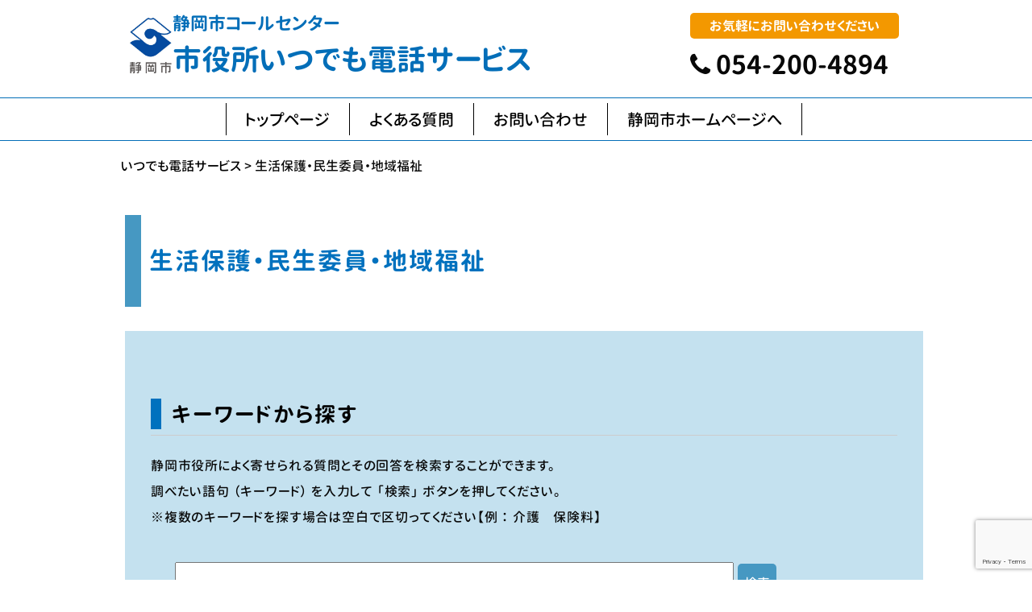

--- FILE ---
content_type: text/html; charset=UTF-8
request_url: https://call.city.shizuoka.jp/category/cat035/page/2
body_size: 11494
content:
<!DOCTYPE html PUBLIC "-//W3C//DTD XHTML 1.0 Transitional//EN" "http://www.w3.org/TR/xhtml1/DTD/xhtml1-transitional.dtd">
<html xmlns="https://www.w3.org/1999/xhtml">

<head profile="http://gmpg.org/xfn/11">
	<meta http-equiv="Content-Type" content="text/html; charset=UTF-8" />
	<meta name="viewport" content="width=device-width,initial-scale=1.0">
	<title>いつでも電話サービス生活保護・民生委員・地域福祉 | いつでも電話サービス - Part 2</title>
	<link href="//cdn.jsdelivr.net/npm/bootstrap@5.1.3/dist/css/bootstrap.min.css" rel="stylesheet" integrity="sha384-1BmE4kWBq78iYhFldvKuhfTAU6auU8tT94WrHftjDbrCEXSU1oBoqyl2QvZ6jIW3" crossorigin="anonymous">
	<link rel="stylesheet" href="https://call.city.shizuoka.jp/wp-content/themes/cms/style.css?v=20" type="text/css" media="screen,print" />
	<link href="//maxcdn.bootstrapcdn.com/font-awesome/4.2.0/css/font-awesome.min.css" rel="stylesheet">
	<link rel="alternate" type="application/rss+xml" title="いつでも電話サービス RSS Feed" href="https://call.city.shizuoka.jp/feed" />
	<link rel="pingback" href="https://call.city.shizuoka.jp/xmlrpc.php" />
	<link href="https://call.city.shizuoka.jp/wp-content/themes/cms/font/GenJyuuGothicX-P-Bold.css" type="text/css" rel="stylesheet" />
    <link href="https://call.city.shizuoka.jp/wp-content/themes/cms/font/GenJyuuGothicX-P-Medium.css" type="text/css" rel="stylesheet" />
	<link rel="shortcut icon" href="https://call.city.shizuoka.jp/wp-content/themes/cms/img/favicon.ico">
	<link rel="stylesheet" href="https://call.city.shizuoka.jp/wp-content/themes/cms/style2.css?ver=1761212798">


    

	
		<!-- All in One SEO 4.9.3 - aioseo.com -->
	<meta name="robots" content="noindex, nofollow, max-image-preview:large" />
	<link rel="canonical" href="https://call.city.shizuoka.jp/category/cat035/page/2" />
	<link rel="prev" href="https://call.city.shizuoka.jp/category/cat035" />
	<meta name="generator" content="All in One SEO (AIOSEO) 4.9.3" />
		<script type="application/ld+json" class="aioseo-schema">
			{"@context":"https:\/\/schema.org","@graph":[{"@type":"BreadcrumbList","@id":"https:\/\/call.city.shizuoka.jp\/category\/cat035\/page\/2#breadcrumblist","itemListElement":[{"@type":"ListItem","@id":"https:\/\/call.city.shizuoka.jp#listItem","position":1,"name":"Home","item":"https:\/\/call.city.shizuoka.jp","nextItem":{"@type":"ListItem","@id":"https:\/\/call.city.shizuoka.jp\/category\/cat035#listItem","name":"\u751f\u6d3b\u4fdd\u8b77\u30fb\u6c11\u751f\u59d4\u54e1\u30fb\u5730\u57df\u798f\u7949"}},{"@type":"ListItem","@id":"https:\/\/call.city.shizuoka.jp\/category\/cat035#listItem","position":2,"name":"\u751f\u6d3b\u4fdd\u8b77\u30fb\u6c11\u751f\u59d4\u54e1\u30fb\u5730\u57df\u798f\u7949","item":"https:\/\/call.city.shizuoka.jp\/category\/cat035","nextItem":{"@type":"ListItem","@id":"https:\/\/call.city.shizuoka.jp\/category\/cat035\/page\/2#listItem","name":"\u30da\u30fc\u30b8 2"},"previousItem":{"@type":"ListItem","@id":"https:\/\/call.city.shizuoka.jp#listItem","name":"Home"}},{"@type":"ListItem","@id":"https:\/\/call.city.shizuoka.jp\/category\/cat035\/page\/2#listItem","position":3,"name":"\u30da\u30fc\u30b8 2","previousItem":{"@type":"ListItem","@id":"https:\/\/call.city.shizuoka.jp\/category\/cat035#listItem","name":"\u751f\u6d3b\u4fdd\u8b77\u30fb\u6c11\u751f\u59d4\u54e1\u30fb\u5730\u57df\u798f\u7949"}}]},{"@type":"CollectionPage","@id":"https:\/\/call.city.shizuoka.jp\/category\/cat035\/page\/2#collectionpage","url":"https:\/\/call.city.shizuoka.jp\/category\/cat035\/page\/2","name":"\u751f\u6d3b\u4fdd\u8b77\u30fb\u6c11\u751f\u59d4\u54e1\u30fb\u5730\u57df\u798f\u7949 | \u3044\u3064\u3067\u3082\u96fb\u8a71\u30b5\u30fc\u30d3\u30b9 - Part 2","inLanguage":"ja","isPartOf":{"@id":"https:\/\/call.city.shizuoka.jp\/#website"},"breadcrumb":{"@id":"https:\/\/call.city.shizuoka.jp\/category\/cat035\/page\/2#breadcrumblist"}},{"@type":"Organization","@id":"https:\/\/call.city.shizuoka.jp\/#organization","name":"\u3044\u3064\u3067\u3082\u96fb\u8a71\u30b5\u30fc\u30d3\u30b9","description":"\u3044\u3064\u3067\u3082\u96fb\u8a71\u30b5\u30fc\u30d3\u30b9","url":"https:\/\/call.city.shizuoka.jp\/"},{"@type":"WebSite","@id":"https:\/\/call.city.shizuoka.jp\/#website","url":"https:\/\/call.city.shizuoka.jp\/","name":"\u3044\u3064\u3067\u3082\u96fb\u8a71\u30b5\u30fc\u30d3\u30b9","description":"\u3044\u3064\u3067\u3082\u96fb\u8a71\u30b5\u30fc\u30d3\u30b9","inLanguage":"ja","publisher":{"@id":"https:\/\/call.city.shizuoka.jp\/#organization"}}]}
		</script>
		<!-- All in One SEO -->

<link rel="alternate" type="application/rss+xml" title="いつでも電話サービス &raquo; 生活保護・民生委員・地域福祉 カテゴリーのフィード" href="https://call.city.shizuoka.jp/category/cat035/feed" />
		<!-- This site uses the Google Analytics by MonsterInsights plugin v9.11.1 - Using Analytics tracking - https://www.monsterinsights.com/ -->
		<!-- Note: MonsterInsights is not currently configured on this site. The site owner needs to authenticate with Google Analytics in the MonsterInsights settings panel. -->
					<!-- No tracking code set -->
				<!-- / Google Analytics by MonsterInsights -->
		<style id='wp-img-auto-sizes-contain-inline-css' type='text/css'>
img:is([sizes=auto i],[sizes^="auto," i]){contain-intrinsic-size:3000px 1500px}
/*# sourceURL=wp-img-auto-sizes-contain-inline-css */
</style>
<style id='wp-emoji-styles-inline-css' type='text/css'>

	img.wp-smiley, img.emoji {
		display: inline !important;
		border: none !important;
		box-shadow: none !important;
		height: 1em !important;
		width: 1em !important;
		margin: 0 0.07em !important;
		vertical-align: -0.1em !important;
		background: none !important;
		padding: 0 !important;
	}
/*# sourceURL=wp-emoji-styles-inline-css */
</style>
<link rel='stylesheet' id='wp-block-library-css' href='https://call.city.shizuoka.jp/wp-includes/css/dist/block-library/style.min.css?ver=6.9' type='text/css' media='all' />
<style id='global-styles-inline-css' type='text/css'>
:root{--wp--preset--aspect-ratio--square: 1;--wp--preset--aspect-ratio--4-3: 4/3;--wp--preset--aspect-ratio--3-4: 3/4;--wp--preset--aspect-ratio--3-2: 3/2;--wp--preset--aspect-ratio--2-3: 2/3;--wp--preset--aspect-ratio--16-9: 16/9;--wp--preset--aspect-ratio--9-16: 9/16;--wp--preset--color--black: #000000;--wp--preset--color--cyan-bluish-gray: #abb8c3;--wp--preset--color--white: #ffffff;--wp--preset--color--pale-pink: #f78da7;--wp--preset--color--vivid-red: #cf2e2e;--wp--preset--color--luminous-vivid-orange: #ff6900;--wp--preset--color--luminous-vivid-amber: #fcb900;--wp--preset--color--light-green-cyan: #7bdcb5;--wp--preset--color--vivid-green-cyan: #00d084;--wp--preset--color--pale-cyan-blue: #8ed1fc;--wp--preset--color--vivid-cyan-blue: #0693e3;--wp--preset--color--vivid-purple: #9b51e0;--wp--preset--gradient--vivid-cyan-blue-to-vivid-purple: linear-gradient(135deg,rgb(6,147,227) 0%,rgb(155,81,224) 100%);--wp--preset--gradient--light-green-cyan-to-vivid-green-cyan: linear-gradient(135deg,rgb(122,220,180) 0%,rgb(0,208,130) 100%);--wp--preset--gradient--luminous-vivid-amber-to-luminous-vivid-orange: linear-gradient(135deg,rgb(252,185,0) 0%,rgb(255,105,0) 100%);--wp--preset--gradient--luminous-vivid-orange-to-vivid-red: linear-gradient(135deg,rgb(255,105,0) 0%,rgb(207,46,46) 100%);--wp--preset--gradient--very-light-gray-to-cyan-bluish-gray: linear-gradient(135deg,rgb(238,238,238) 0%,rgb(169,184,195) 100%);--wp--preset--gradient--cool-to-warm-spectrum: linear-gradient(135deg,rgb(74,234,220) 0%,rgb(151,120,209) 20%,rgb(207,42,186) 40%,rgb(238,44,130) 60%,rgb(251,105,98) 80%,rgb(254,248,76) 100%);--wp--preset--gradient--blush-light-purple: linear-gradient(135deg,rgb(255,206,236) 0%,rgb(152,150,240) 100%);--wp--preset--gradient--blush-bordeaux: linear-gradient(135deg,rgb(254,205,165) 0%,rgb(254,45,45) 50%,rgb(107,0,62) 100%);--wp--preset--gradient--luminous-dusk: linear-gradient(135deg,rgb(255,203,112) 0%,rgb(199,81,192) 50%,rgb(65,88,208) 100%);--wp--preset--gradient--pale-ocean: linear-gradient(135deg,rgb(255,245,203) 0%,rgb(182,227,212) 50%,rgb(51,167,181) 100%);--wp--preset--gradient--electric-grass: linear-gradient(135deg,rgb(202,248,128) 0%,rgb(113,206,126) 100%);--wp--preset--gradient--midnight: linear-gradient(135deg,rgb(2,3,129) 0%,rgb(40,116,252) 100%);--wp--preset--font-size--small: 13px;--wp--preset--font-size--medium: 20px;--wp--preset--font-size--large: 36px;--wp--preset--font-size--x-large: 42px;--wp--preset--spacing--20: 0.44rem;--wp--preset--spacing--30: 0.67rem;--wp--preset--spacing--40: 1rem;--wp--preset--spacing--50: 1.5rem;--wp--preset--spacing--60: 2.25rem;--wp--preset--spacing--70: 3.38rem;--wp--preset--spacing--80: 5.06rem;--wp--preset--shadow--natural: 6px 6px 9px rgba(0, 0, 0, 0.2);--wp--preset--shadow--deep: 12px 12px 50px rgba(0, 0, 0, 0.4);--wp--preset--shadow--sharp: 6px 6px 0px rgba(0, 0, 0, 0.2);--wp--preset--shadow--outlined: 6px 6px 0px -3px rgb(255, 255, 255), 6px 6px rgb(0, 0, 0);--wp--preset--shadow--crisp: 6px 6px 0px rgb(0, 0, 0);}:where(.is-layout-flex){gap: 0.5em;}:where(.is-layout-grid){gap: 0.5em;}body .is-layout-flex{display: flex;}.is-layout-flex{flex-wrap: wrap;align-items: center;}.is-layout-flex > :is(*, div){margin: 0;}body .is-layout-grid{display: grid;}.is-layout-grid > :is(*, div){margin: 0;}:where(.wp-block-columns.is-layout-flex){gap: 2em;}:where(.wp-block-columns.is-layout-grid){gap: 2em;}:where(.wp-block-post-template.is-layout-flex){gap: 1.25em;}:where(.wp-block-post-template.is-layout-grid){gap: 1.25em;}.has-black-color{color: var(--wp--preset--color--black) !important;}.has-cyan-bluish-gray-color{color: var(--wp--preset--color--cyan-bluish-gray) !important;}.has-white-color{color: var(--wp--preset--color--white) !important;}.has-pale-pink-color{color: var(--wp--preset--color--pale-pink) !important;}.has-vivid-red-color{color: var(--wp--preset--color--vivid-red) !important;}.has-luminous-vivid-orange-color{color: var(--wp--preset--color--luminous-vivid-orange) !important;}.has-luminous-vivid-amber-color{color: var(--wp--preset--color--luminous-vivid-amber) !important;}.has-light-green-cyan-color{color: var(--wp--preset--color--light-green-cyan) !important;}.has-vivid-green-cyan-color{color: var(--wp--preset--color--vivid-green-cyan) !important;}.has-pale-cyan-blue-color{color: var(--wp--preset--color--pale-cyan-blue) !important;}.has-vivid-cyan-blue-color{color: var(--wp--preset--color--vivid-cyan-blue) !important;}.has-vivid-purple-color{color: var(--wp--preset--color--vivid-purple) !important;}.has-black-background-color{background-color: var(--wp--preset--color--black) !important;}.has-cyan-bluish-gray-background-color{background-color: var(--wp--preset--color--cyan-bluish-gray) !important;}.has-white-background-color{background-color: var(--wp--preset--color--white) !important;}.has-pale-pink-background-color{background-color: var(--wp--preset--color--pale-pink) !important;}.has-vivid-red-background-color{background-color: var(--wp--preset--color--vivid-red) !important;}.has-luminous-vivid-orange-background-color{background-color: var(--wp--preset--color--luminous-vivid-orange) !important;}.has-luminous-vivid-amber-background-color{background-color: var(--wp--preset--color--luminous-vivid-amber) !important;}.has-light-green-cyan-background-color{background-color: var(--wp--preset--color--light-green-cyan) !important;}.has-vivid-green-cyan-background-color{background-color: var(--wp--preset--color--vivid-green-cyan) !important;}.has-pale-cyan-blue-background-color{background-color: var(--wp--preset--color--pale-cyan-blue) !important;}.has-vivid-cyan-blue-background-color{background-color: var(--wp--preset--color--vivid-cyan-blue) !important;}.has-vivid-purple-background-color{background-color: var(--wp--preset--color--vivid-purple) !important;}.has-black-border-color{border-color: var(--wp--preset--color--black) !important;}.has-cyan-bluish-gray-border-color{border-color: var(--wp--preset--color--cyan-bluish-gray) !important;}.has-white-border-color{border-color: var(--wp--preset--color--white) !important;}.has-pale-pink-border-color{border-color: var(--wp--preset--color--pale-pink) !important;}.has-vivid-red-border-color{border-color: var(--wp--preset--color--vivid-red) !important;}.has-luminous-vivid-orange-border-color{border-color: var(--wp--preset--color--luminous-vivid-orange) !important;}.has-luminous-vivid-amber-border-color{border-color: var(--wp--preset--color--luminous-vivid-amber) !important;}.has-light-green-cyan-border-color{border-color: var(--wp--preset--color--light-green-cyan) !important;}.has-vivid-green-cyan-border-color{border-color: var(--wp--preset--color--vivid-green-cyan) !important;}.has-pale-cyan-blue-border-color{border-color: var(--wp--preset--color--pale-cyan-blue) !important;}.has-vivid-cyan-blue-border-color{border-color: var(--wp--preset--color--vivid-cyan-blue) !important;}.has-vivid-purple-border-color{border-color: var(--wp--preset--color--vivid-purple) !important;}.has-vivid-cyan-blue-to-vivid-purple-gradient-background{background: var(--wp--preset--gradient--vivid-cyan-blue-to-vivid-purple) !important;}.has-light-green-cyan-to-vivid-green-cyan-gradient-background{background: var(--wp--preset--gradient--light-green-cyan-to-vivid-green-cyan) !important;}.has-luminous-vivid-amber-to-luminous-vivid-orange-gradient-background{background: var(--wp--preset--gradient--luminous-vivid-amber-to-luminous-vivid-orange) !important;}.has-luminous-vivid-orange-to-vivid-red-gradient-background{background: var(--wp--preset--gradient--luminous-vivid-orange-to-vivid-red) !important;}.has-very-light-gray-to-cyan-bluish-gray-gradient-background{background: var(--wp--preset--gradient--very-light-gray-to-cyan-bluish-gray) !important;}.has-cool-to-warm-spectrum-gradient-background{background: var(--wp--preset--gradient--cool-to-warm-spectrum) !important;}.has-blush-light-purple-gradient-background{background: var(--wp--preset--gradient--blush-light-purple) !important;}.has-blush-bordeaux-gradient-background{background: var(--wp--preset--gradient--blush-bordeaux) !important;}.has-luminous-dusk-gradient-background{background: var(--wp--preset--gradient--luminous-dusk) !important;}.has-pale-ocean-gradient-background{background: var(--wp--preset--gradient--pale-ocean) !important;}.has-electric-grass-gradient-background{background: var(--wp--preset--gradient--electric-grass) !important;}.has-midnight-gradient-background{background: var(--wp--preset--gradient--midnight) !important;}.has-small-font-size{font-size: var(--wp--preset--font-size--small) !important;}.has-medium-font-size{font-size: var(--wp--preset--font-size--medium) !important;}.has-large-font-size{font-size: var(--wp--preset--font-size--large) !important;}.has-x-large-font-size{font-size: var(--wp--preset--font-size--x-large) !important;}
/*# sourceURL=global-styles-inline-css */
</style>

<style id='classic-theme-styles-inline-css' type='text/css'>
/*! This file is auto-generated */
.wp-block-button__link{color:#fff;background-color:#32373c;border-radius:9999px;box-shadow:none;text-decoration:none;padding:calc(.667em + 2px) calc(1.333em + 2px);font-size:1.125em}.wp-block-file__button{background:#32373c;color:#fff;text-decoration:none}
/*# sourceURL=/wp-includes/css/classic-themes.min.css */
</style>
<link rel='stylesheet' id='contact-form-7-css' href='https://call.city.shizuoka.jp/wp-content/plugins/contact-form-7/includes/css/styles.css?ver=6.1.4' type='text/css' media='all' />
<link rel='stylesheet' id='fancybox-css' href='https://call.city.shizuoka.jp/wp-content/plugins/easy-fancybox/fancybox/1.5.4/jquery.fancybox.min.css?ver=6.9' type='text/css' media='screen' />
<style id='fancybox-inline-css' type='text/css'>
#fancybox-outer{background:#ffffff}#fancybox-content{background:#ffffff;border-color:#ffffff;color:#000000;}#fancybox-title,#fancybox-title-float-main{color:#fff}
/*# sourceURL=fancybox-inline-css */
</style>
<script type="text/javascript" src="https://call.city.shizuoka.jp/wp-includes/js/jquery/jquery.min.js?ver=3.7.1" id="jquery-core-js"></script>
<script type="text/javascript" src="https://call.city.shizuoka.jp/wp-includes/js/jquery/jquery-migrate.min.js?ver=3.4.1" id="jquery-migrate-js"></script>
<link rel="https://api.w.org/" href="https://call.city.shizuoka.jp/wp-json/" /><link rel="alternate" title="JSON" type="application/json" href="https://call.city.shizuoka.jp/wp-json/wp/v2/categories/19" /><link rel="EditURI" type="application/rsd+xml" title="RSD" href="https://call.city.shizuoka.jp/xmlrpc.php?rsd" />
<meta name="generator" content="WordPress 6.9" />
<link rel="shortcut icon" href="https://call.city.shizuoka.jp.call-city-shizuoka.conohawing.com/favicon.ico" type="image/x-icon" />
<!-- Analytics by WP Statistics - https://wp-statistics.com -->
	<style type="text/css">
		#headerimage {
			background: url(https://call.city.shizuoka.jp/wp-content/themes/cms/img/misty.jpg) no-repeat;
		}
	</style>


</head>

<body class="archive paged category category-cat035 category-19 paged-2 category-paged-2 wp-theme-cms metaslider-plugin">

	<div id="base">
		<!-- bg -->
		<div id="bg">
			<!-- wrapper -->
			<div id="wrapper">

				<!-- header -->
				<div id="header" class="clearfix">
					<div class="header_l">
						<div class="gap-3 flex_s_c">
							<!-- PC用とモバイル用のロゴ出し分け -->
							<a id="pc_logo" href="https://call.city.shizuoka.jp/"><img src="https://call.city.shizuoka.jp/wp-content/themes/cms/img/logo.jpg" alt="いつでも電話サービス"></a>
							<a id="mobile_logo" href="https://call.city.shizuoka.jp/"><img src="https://call.city.shizuoka.jp/wp-content/themes/cms/img/logo.jpg" alt="いつでも電話サービス"></a>
							<div>
								<h3>静岡市コールセンター</h3>
								<h2>市役所いつでも電話サービス</h2>
							</div>
						</div>
						<!-- eof PC用とモバイル用のロゴ出し分け -->

						<!-- モバイル用ハンバーガーボタン -->
						<div id="navbutton">
							<a href="#" id="panel-btn"><span id="panel-btn-icon"></span></a>
						</div>
					</div>
					<!-- eof モバイル用ハンバーガーボタン -->
					<div class="header_r ">


						<div>
							<span class="span_cc">お気軽にお問い合わせください</span>
							<span class="span_ccp"><i class="fa fa-phone"></i> 054-200-4894</span>
						</div>

					</div>
				</div>


			</div>


			<!-- eof header-->

			<!-- gnavi -->
			<nav>
				<ul id="menu1" class="clearfix">
					<!-- <li class="pagenav">nom<ul><li class="page_item page-item-2"><a href="https://call.city.shizuoka.jp/">トップページ</a></li>
<li class="page_item page-item-16936"><a href="https://call.city.shizuoka.jp/qanda">よくある質問</a></li>
<li class="page_item page-item-16938"><a href="https://call.city.shizuoka.jp/contact">お問い合わせ</a></li>
</ul></li> -->
					<li class="page_item page-item-2"><a href="https://call.city.shizuoka.jp/">トップページ</a></li>
<li class="page_item page-item-16936"><a href="https://call.city.shizuoka.jp/qanda">よくある質問</a></li>
<li class="page_item page-item-16938"><a href="https://call.city.shizuoka.jp/contact">お問い合わせ</a></li>
					<li><a href="http://www.city.shizuoka.jp/" class="nom" id="head_navi1">静岡市ホームページへ</a></li>
				</ul>
			</nav>

			<!-- eof gnavi -->

			<nav id="panel">
				<div class="vertical-center-container">
					<div class="vertical-center-content">
						<ul class="menu_list1">
							<li class="page_item page-item-2"><a href="https://call.city.shizuoka.jp/">トップページ</a></li>
<li class="page_item page-item-16936"><a href="https://call.city.shizuoka.jp/qanda">よくある質問</a></li>
<li class="page_item page-item-16938"><a href="https://call.city.shizuoka.jp/contact">お問い合わせ</a></li>
						</ul>

					</div>
				</div>
			</nav>

<div id="content" class="clearfix">

	<div id="pan">
		<div class="breadcrumbs">
			<span property="itemListElement" typeof="ListItem"><a property="item" typeof="WebPage" title="いつでも電話サービスへ移動する" href="https://call.city.shizuoka.jp" class="home" ><span property="name">いつでも電話サービス</span></a><meta property="position" content="1"></span> &gt; <span property="itemListElement" typeof="ListItem"><span property="name" class="archive taxonomy category current-item">生活保護・民生委員・地域福祉</span><meta property="url" content="https://call.city.shizuoka.jp/category/cat035"><meta property="position" content="2"></span>		</div>
	</div>




	<!– main –>
		<div id="main" class="w-full">


			<h1 class="title">生活保護・民生委員・地域福祉</h1>

			<div class="search ">
				<h2 class="title3">キーワードから探す</h2>
				<p>静岡市役所によく寄せられる質問とその回答を検索することができます。<br />
					調べたい語句 （キーワード） を入力して 「検索」 ボタンを押してください。<br />
					※複数のキーワードを探す場合は空白で区切ってください【例 ： 介護　保険料】</p>
				<form role="search" method="get" id="searchform" class="searchform" action="https://call.city.shizuoka.jp/">
				<div>
					<label class="screen-reader-text" for="s">検索:</label>
					<input type="text" value="" name="s" id="s" />
					<input type="submit" id="searchsubmit" value="検索" />
				</div>
			</form>			</div>



							
				<div class="news">
					
						<details class="faq">
							<summary>
								<strong>静岡市社会福祉協議会で行っている相談事業について教えてください。</strong><br />
							</summary>
							<div class="answer">
								<small>
									［受付番号：CGQ000000822］<br /> ［質問分野： 生活保護・民生委員・地域福祉 ］</small>
								<div class="tel_number"></div>
								<strong>静岡市社会福祉協議会で行っている相談事業について			</strong>
								<div>様々な生活上の困りごとや悩みごとに関する相談や「法テラス相談」、「知的障害児（者）相談」などの専門相談を行っています。<br />
※詳しくは、社会福祉協議会へお問い合せください。<br />
※ホームページにも掲載されています。<br />
<br />
【静岡市社会福祉協議会】<br />
・葵区地域福祉推進センター（葵区城東町24-1　城東保健福祉エリア内）<br />
　暮らし・しごと相談支援センター<br />
電話054-249-3210　FAX054-209-0128<br />
・駿河区地域福祉推進センター（駿河区南八幡町３-１　南部図書館２階　地域福祉共生センターみなくる内）<br />
　暮らし・しごと相談支援センター<br />
電話054-286-9550　FAX054-286-9545<br />
・清水区地域福祉推進センター（清水区宮代町1-1　清水社会福祉会館内）<br />
　暮らし・しごと相談支援センター<br />
電話054-371-0305　FAX054-367-2460<br />
<br />
<br />
更新日［2021/04/01］</div>
								<div class="link-abox">
									<div class="link-boxtitle">関連記事</div>
									<div class="link-boxtext">
										<div class="link-boxtext1"> <a target="_blank" href="http://www.shizuoka-shakyo.or.jp/">静岡市社会福祉協議会</a></div>
										<div class="link-boxtext1"> <a target="_blank" href=""></a></div>
										<div class="link-boxtext1"> <a target="_blank" href=""></a></div>
										<div class="link-boxtext1"> <a target="_blank" href=""></a></div>
										<div class="link-boxtext1"> <a target="_blank" href=""></a></div>
										<div class="link-boxtext1"> <a target="_blank" href=""></a></div>

									</div>

								</div>
							</div>
						</details>

						


						<br clear="all" />

									</div>


			
			<!-- pagenavi -->
			<div class="center">
							</div>
			<!-- eof pagenavi -->

		</div>
		<!-- eof main -->

</div>
 <!-- footer -->

 <div class="clearfix"></div>
 <nav>
   <footer class="gap-3 flex_md_b_e">
     <div class="flex-1">
       <div class="gap-3 flex_s_c">
         <!-- PC用とモバイル用のロゴ出し分け -->
         <a id="pc_logo" href="https://call.city.shizuoka.jp/"><img src="https://call.city.shizuoka.jp/wp-content/themes/cms/img/logo.jpg" alt="いつでも電話サービス"></a>
         <a id="mobile_logo" href="https://call.city.shizuoka.jp/"><img src="https://call.city.shizuoka.jp/wp-content/themes/cms/img/logo.jpg" alt="いつでも電話サービス"></a>
         <div>

           <strong class="footer-text">総務局市長公室広報課</strong><br>
             <span class="footer-text">電話：054-221-1354 FAX：054-221-1487</span>
         </div>
       </div>
       <!-- eof PC用とモバイル用のロゴ出し分け -->

       <!-- モバイル用ハンバーガーボタン -->

     </div>
     <ul class="flex-1 gap-3 flex_md_c_c">

       <li class="page_item page-item-2"><a href="https://call.city.shizuoka.jp/">トップページ</a></li>
<li class="page_item page-item-16936"><a href="https://call.city.shizuoka.jp/qanda">よくある質問</a></li>
<li class="page_item page-item-16938"><a href="https://call.city.shizuoka.jp/contact">お問い合わせ</a></li>
       <li><a href="http://www.city.shizuoka.jp/" class="nom" id="head_navi1">静岡市ホームページへ</a></li>
     </ul>
   </footer>
 </nav>
 <!-- eof header-->

 <!-- gnavi -->

 <div id="footer">


   <p id="copyright">
     © 2026 <a href="https://call.city.shizuoka.jp/">いつでも電話サービス</a> All Rights Reserved.
   </p>
 </div>
 <!-- eof footer-->

 <!-- 電話番号タップ
<div id="mobile_tel" class="clearfix">
<div class="mobile_tel_inner">
<p class="tel_name">お気軽にお問い合わせ下さい！</p>
<div class="tel_btn">
<a href="tel:054-200-4894">054-200-4894</a>
</div>
</div>
eof 電話番号タップ -->

 </div>
 <!-- eof wrapper -->
 </div>
 <!-- eof bg -->
 </div>
 <script type="speculationrules">
{"prefetch":[{"source":"document","where":{"and":[{"href_matches":"/*"},{"not":{"href_matches":["/wp-*.php","/wp-admin/*","/wp-content/themes/standard_black_cmspro/img/*","/wp-content/*","/wp-content/plugins/*","/wp-content/themes/cms/*","/*\\?(.+)"]}},{"not":{"selector_matches":"a[rel~=\"nofollow\"]"}},{"not":{"selector_matches":".no-prefetch, .no-prefetch a"}}]},"eagerness":"conservative"}]}
</script>
<script type="text/javascript" src="https://call.city.shizuoka.jp/wp-includes/js/dist/hooks.min.js?ver=dd5603f07f9220ed27f1" id="wp-hooks-js"></script>
<script type="text/javascript" src="https://call.city.shizuoka.jp/wp-includes/js/dist/i18n.min.js?ver=c26c3dc7bed366793375" id="wp-i18n-js"></script>
<script type="text/javascript" id="wp-i18n-js-after">
/* <![CDATA[ */
wp.i18n.setLocaleData( { 'text direction\u0004ltr': [ 'ltr' ] } );
//# sourceURL=wp-i18n-js-after
/* ]]> */
</script>
<script type="text/javascript" src="https://call.city.shizuoka.jp/wp-content/plugins/contact-form-7/includes/swv/js/index.js?ver=6.1.4" id="swv-js"></script>
<script type="text/javascript" id="contact-form-7-js-translations">
/* <![CDATA[ */
( function( domain, translations ) {
	var localeData = translations.locale_data[ domain ] || translations.locale_data.messages;
	localeData[""].domain = domain;
	wp.i18n.setLocaleData( localeData, domain );
} )( "contact-form-7", {"translation-revision-date":"2025-11-30 08:12:23+0000","generator":"GlotPress\/4.0.3","domain":"messages","locale_data":{"messages":{"":{"domain":"messages","plural-forms":"nplurals=1; plural=0;","lang":"ja_JP"},"This contact form is placed in the wrong place.":["\u3053\u306e\u30b3\u30f3\u30bf\u30af\u30c8\u30d5\u30a9\u30fc\u30e0\u306f\u9593\u9055\u3063\u305f\u4f4d\u7f6e\u306b\u7f6e\u304b\u308c\u3066\u3044\u307e\u3059\u3002"],"Error:":["\u30a8\u30e9\u30fc:"]}},"comment":{"reference":"includes\/js\/index.js"}} );
//# sourceURL=contact-form-7-js-translations
/* ]]> */
</script>
<script type="text/javascript" id="contact-form-7-js-before">
/* <![CDATA[ */
var wpcf7 = {
    "api": {
        "root": "https:\/\/call.city.shizuoka.jp\/wp-json\/",
        "namespace": "contact-form-7\/v1"
    }
};
//# sourceURL=contact-form-7-js-before
/* ]]> */
</script>
<script type="text/javascript" src="https://call.city.shizuoka.jp/wp-content/plugins/contact-form-7/includes/js/index.js?ver=6.1.4" id="contact-form-7-js"></script>
<script type="text/javascript" src="https://call.city.shizuoka.jp/wp-content/plugins/easy-fancybox/vendor/purify.min.js?ver=6.9" id="fancybox-purify-js"></script>
<script type="text/javascript" id="jquery-fancybox-js-extra">
/* <![CDATA[ */
var efb_i18n = {"close":"Close","next":"Next","prev":"Previous","startSlideshow":"Start slideshow","toggleSize":"Toggle size"};
//# sourceURL=jquery-fancybox-js-extra
/* ]]> */
</script>
<script type="text/javascript" src="https://call.city.shizuoka.jp/wp-content/plugins/easy-fancybox/fancybox/1.5.4/jquery.fancybox.min.js?ver=6.9" id="jquery-fancybox-js"></script>
<script type="text/javascript" id="jquery-fancybox-js-after">
/* <![CDATA[ */
var fb_timeout, fb_opts={'autoScale':true,'showCloseButton':true,'width':560,'height':340,'margin':20,'pixelRatio':'false','padding':10,'centerOnScroll':false,'enableEscapeButton':true,'speedIn':300,'speedOut':300,'overlayShow':true,'hideOnOverlayClick':true,'overlayColor':'#000','overlayOpacity':0.6,'minViewportWidth':320,'minVpHeight':320,'disableCoreLightbox':'true','enableBlockControls':'true','fancybox_openBlockControls':'true' };
if(typeof easy_fancybox_handler==='undefined'){
var easy_fancybox_handler=function(){
jQuery([".nolightbox","a.wp-block-file__button","a.pin-it-button","a[href*='pinterest.com\/pin\/create']","a[href*='facebook.com\/share']","a[href*='twitter.com\/share']"].join(',')).addClass('nofancybox');
jQuery('a.fancybox-close').on('click',function(e){e.preventDefault();jQuery.fancybox.close()});
/* IMG */
						var unlinkedImageBlocks=jQuery(".wp-block-image > img:not(.nofancybox,figure.nofancybox>img)");
						unlinkedImageBlocks.wrap(function() {
							var href = jQuery( this ).attr( "src" );
							return "<a href='" + href + "'></a>";
						});
var fb_IMG_select=jQuery('a[href*=".jpg" i]:not(.nofancybox,li.nofancybox>a,figure.nofancybox>a),area[href*=".jpg" i]:not(.nofancybox),a[href*=".png" i]:not(.nofancybox,li.nofancybox>a,figure.nofancybox>a),area[href*=".png" i]:not(.nofancybox),a[href*=".webp" i]:not(.nofancybox,li.nofancybox>a,figure.nofancybox>a),area[href*=".webp" i]:not(.nofancybox),a[href*=".jpeg" i]:not(.nofancybox,li.nofancybox>a,figure.nofancybox>a),area[href*=".jpeg" i]:not(.nofancybox)');
fb_IMG_select.addClass('fancybox image');
var fb_IMG_sections=jQuery('.gallery,.wp-block-gallery,.tiled-gallery,.wp-block-jetpack-tiled-gallery,.ngg-galleryoverview,.ngg-imagebrowser,.nextgen_pro_blog_gallery,.nextgen_pro_film,.nextgen_pro_horizontal_filmstrip,.ngg-pro-masonry-wrapper,.ngg-pro-mosaic-container,.nextgen_pro_sidescroll,.nextgen_pro_slideshow,.nextgen_pro_thumbnail_grid,.tiled-gallery');
fb_IMG_sections.each(function(){jQuery(this).find(fb_IMG_select).attr('rel','gallery-'+fb_IMG_sections.index(this));});
jQuery('a.fancybox,area.fancybox,.fancybox>a').each(function(){jQuery(this).fancybox(jQuery.extend(true,{},fb_opts,{'transition':'elastic','transitionIn':'elastic','transitionOut':'elastic','opacity':false,'hideOnContentClick':false,'titleShow':true,'titlePosition':'over','titleFromAlt':true,'showNavArrows':true,'enableKeyboardNav':true,'cyclic':false,'mouseWheel':'true','changeSpeed':250,'changeFade':300}))});
};};
jQuery(easy_fancybox_handler);jQuery(document).on('post-load',easy_fancybox_handler);

//# sourceURL=jquery-fancybox-js-after
/* ]]> */
</script>
<script type="text/javascript" src="https://call.city.shizuoka.jp/wp-content/plugins/easy-fancybox/vendor/jquery.easing.min.js?ver=1.4.1" id="jquery-easing-js"></script>
<script type="text/javascript" src="https://call.city.shizuoka.jp/wp-content/plugins/easy-fancybox/vendor/jquery.mousewheel.min.js?ver=3.1.13" id="jquery-mousewheel-js"></script>
<script type="text/javascript" id="wp-statistics-tracker-js-extra">
/* <![CDATA[ */
var WP_Statistics_Tracker_Object = {"requestUrl":"https://call.city.shizuoka.jp/wp-json/wp-statistics/v2","ajaxUrl":"https://call.city.shizuoka.jp/wp-admin/admin-ajax.php","hitParams":{"wp_statistics_hit":1,"source_type":"category","source_id":19,"search_query":"","signature":"a1addd8b2986bb3953faa69fb6c9cef1","endpoint":"hit"},"option":{"dntEnabled":false,"bypassAdBlockers":false,"consentIntegration":{"name":null,"status":[]},"isPreview":false,"userOnline":false,"trackAnonymously":false,"isWpConsentApiActive":false,"consentLevel":"functional"},"isLegacyEventLoaded":"","customEventAjaxUrl":"https://call.city.shizuoka.jp/wp-admin/admin-ajax.php?action=wp_statistics_custom_event&nonce=f166d4f49f","onlineParams":{"wp_statistics_hit":1,"source_type":"category","source_id":19,"search_query":"","signature":"a1addd8b2986bb3953faa69fb6c9cef1","action":"wp_statistics_online_check"},"jsCheckTime":"60000"};
//# sourceURL=wp-statistics-tracker-js-extra
/* ]]> */
</script>
<script type="text/javascript" src="https://call.city.shizuoka.jp/wp-content/plugins/wp-statistics/assets/js/tracker.js?ver=14.16" id="wp-statistics-tracker-js"></script>
<script type="text/javascript" src="https://www.google.com/recaptcha/api.js?render=6Lf2nvgrAAAAAJqZ-4qow0p3sIxPTBguNVoPYq1f&amp;ver=3.0" id="google-recaptcha-js"></script>
<script type="text/javascript" src="https://call.city.shizuoka.jp/wp-includes/js/dist/vendor/wp-polyfill.min.js?ver=3.15.0" id="wp-polyfill-js"></script>
<script type="text/javascript" id="wpcf7-recaptcha-js-before">
/* <![CDATA[ */
var wpcf7_recaptcha = {
    "sitekey": "6Lf2nvgrAAAAAJqZ-4qow0p3sIxPTBguNVoPYq1f",
    "actions": {
        "homepage": "homepage",
        "contactform": "contactform"
    }
};
//# sourceURL=wpcf7-recaptcha-js-before
/* ]]> */
</script>
<script type="text/javascript" src="https://call.city.shizuoka.jp/wp-content/plugins/contact-form-7/modules/recaptcha/index.js?ver=6.1.4" id="wpcf7-recaptcha-js"></script>
<script id="wp-emoji-settings" type="application/json">
{"baseUrl":"https://s.w.org/images/core/emoji/17.0.2/72x72/","ext":".png","svgUrl":"https://s.w.org/images/core/emoji/17.0.2/svg/","svgExt":".svg","source":{"concatemoji":"https://call.city.shizuoka.jp/wp-includes/js/wp-emoji-release.min.js?ver=6.9"}}
</script>
<script type="module">
/* <![CDATA[ */
/*! This file is auto-generated */
const a=JSON.parse(document.getElementById("wp-emoji-settings").textContent),o=(window._wpemojiSettings=a,"wpEmojiSettingsSupports"),s=["flag","emoji"];function i(e){try{var t={supportTests:e,timestamp:(new Date).valueOf()};sessionStorage.setItem(o,JSON.stringify(t))}catch(e){}}function c(e,t,n){e.clearRect(0,0,e.canvas.width,e.canvas.height),e.fillText(t,0,0);t=new Uint32Array(e.getImageData(0,0,e.canvas.width,e.canvas.height).data);e.clearRect(0,0,e.canvas.width,e.canvas.height),e.fillText(n,0,0);const a=new Uint32Array(e.getImageData(0,0,e.canvas.width,e.canvas.height).data);return t.every((e,t)=>e===a[t])}function p(e,t){e.clearRect(0,0,e.canvas.width,e.canvas.height),e.fillText(t,0,0);var n=e.getImageData(16,16,1,1);for(let e=0;e<n.data.length;e++)if(0!==n.data[e])return!1;return!0}function u(e,t,n,a){switch(t){case"flag":return n(e,"\ud83c\udff3\ufe0f\u200d\u26a7\ufe0f","\ud83c\udff3\ufe0f\u200b\u26a7\ufe0f")?!1:!n(e,"\ud83c\udde8\ud83c\uddf6","\ud83c\udde8\u200b\ud83c\uddf6")&&!n(e,"\ud83c\udff4\udb40\udc67\udb40\udc62\udb40\udc65\udb40\udc6e\udb40\udc67\udb40\udc7f","\ud83c\udff4\u200b\udb40\udc67\u200b\udb40\udc62\u200b\udb40\udc65\u200b\udb40\udc6e\u200b\udb40\udc67\u200b\udb40\udc7f");case"emoji":return!a(e,"\ud83e\u1fac8")}return!1}function f(e,t,n,a){let r;const o=(r="undefined"!=typeof WorkerGlobalScope&&self instanceof WorkerGlobalScope?new OffscreenCanvas(300,150):document.createElement("canvas")).getContext("2d",{willReadFrequently:!0}),s=(o.textBaseline="top",o.font="600 32px Arial",{});return e.forEach(e=>{s[e]=t(o,e,n,a)}),s}function r(e){var t=document.createElement("script");t.src=e,t.defer=!0,document.head.appendChild(t)}a.supports={everything:!0,everythingExceptFlag:!0},new Promise(t=>{let n=function(){try{var e=JSON.parse(sessionStorage.getItem(o));if("object"==typeof e&&"number"==typeof e.timestamp&&(new Date).valueOf()<e.timestamp+604800&&"object"==typeof e.supportTests)return e.supportTests}catch(e){}return null}();if(!n){if("undefined"!=typeof Worker&&"undefined"!=typeof OffscreenCanvas&&"undefined"!=typeof URL&&URL.createObjectURL&&"undefined"!=typeof Blob)try{var e="postMessage("+f.toString()+"("+[JSON.stringify(s),u.toString(),c.toString(),p.toString()].join(",")+"));",a=new Blob([e],{type:"text/javascript"});const r=new Worker(URL.createObjectURL(a),{name:"wpTestEmojiSupports"});return void(r.onmessage=e=>{i(n=e.data),r.terminate(),t(n)})}catch(e){}i(n=f(s,u,c,p))}t(n)}).then(e=>{for(const n in e)a.supports[n]=e[n],a.supports.everything=a.supports.everything&&a.supports[n],"flag"!==n&&(a.supports.everythingExceptFlag=a.supports.everythingExceptFlag&&a.supports[n]);var t;a.supports.everythingExceptFlag=a.supports.everythingExceptFlag&&!a.supports.flag,a.supports.everything||((t=a.source||{}).concatemoji?r(t.concatemoji):t.wpemoji&&t.twemoji&&(r(t.twemoji),r(t.wpemoji)))});
//# sourceURL=https://call.city.shizuoka.jp/wp-includes/js/wp-emoji-loader.min.js
/* ]]> */
</script>
 <!-- モバイル用メニューのスクリプト -->

 <script>
   jQuery(document).ready(function() {
     jQuery("#panel-btn").click(function() {
       jQuery("#panel").toggle(500);
       jQuery("#panel-btn-icon").toggleClass("close");
       return false;
     });
   });
 </script>
 <!--  eof モバイル用メニューのスクリプト -->
 </body>

 </html>


--- FILE ---
content_type: text/html; charset=utf-8
request_url: https://www.google.com/recaptcha/api2/anchor?ar=1&k=6Lf2nvgrAAAAAJqZ-4qow0p3sIxPTBguNVoPYq1f&co=aHR0cHM6Ly9jYWxsLmNpdHkuc2hpenVva2EuanA6NDQz&hl=en&v=PoyoqOPhxBO7pBk68S4YbpHZ&size=invisible&anchor-ms=20000&execute-ms=30000&cb=6c8cwe42gvom
body_size: 48837
content:
<!DOCTYPE HTML><html dir="ltr" lang="en"><head><meta http-equiv="Content-Type" content="text/html; charset=UTF-8">
<meta http-equiv="X-UA-Compatible" content="IE=edge">
<title>reCAPTCHA</title>
<style type="text/css">
/* cyrillic-ext */
@font-face {
  font-family: 'Roboto';
  font-style: normal;
  font-weight: 400;
  font-stretch: 100%;
  src: url(//fonts.gstatic.com/s/roboto/v48/KFO7CnqEu92Fr1ME7kSn66aGLdTylUAMa3GUBHMdazTgWw.woff2) format('woff2');
  unicode-range: U+0460-052F, U+1C80-1C8A, U+20B4, U+2DE0-2DFF, U+A640-A69F, U+FE2E-FE2F;
}
/* cyrillic */
@font-face {
  font-family: 'Roboto';
  font-style: normal;
  font-weight: 400;
  font-stretch: 100%;
  src: url(//fonts.gstatic.com/s/roboto/v48/KFO7CnqEu92Fr1ME7kSn66aGLdTylUAMa3iUBHMdazTgWw.woff2) format('woff2');
  unicode-range: U+0301, U+0400-045F, U+0490-0491, U+04B0-04B1, U+2116;
}
/* greek-ext */
@font-face {
  font-family: 'Roboto';
  font-style: normal;
  font-weight: 400;
  font-stretch: 100%;
  src: url(//fonts.gstatic.com/s/roboto/v48/KFO7CnqEu92Fr1ME7kSn66aGLdTylUAMa3CUBHMdazTgWw.woff2) format('woff2');
  unicode-range: U+1F00-1FFF;
}
/* greek */
@font-face {
  font-family: 'Roboto';
  font-style: normal;
  font-weight: 400;
  font-stretch: 100%;
  src: url(//fonts.gstatic.com/s/roboto/v48/KFO7CnqEu92Fr1ME7kSn66aGLdTylUAMa3-UBHMdazTgWw.woff2) format('woff2');
  unicode-range: U+0370-0377, U+037A-037F, U+0384-038A, U+038C, U+038E-03A1, U+03A3-03FF;
}
/* math */
@font-face {
  font-family: 'Roboto';
  font-style: normal;
  font-weight: 400;
  font-stretch: 100%;
  src: url(//fonts.gstatic.com/s/roboto/v48/KFO7CnqEu92Fr1ME7kSn66aGLdTylUAMawCUBHMdazTgWw.woff2) format('woff2');
  unicode-range: U+0302-0303, U+0305, U+0307-0308, U+0310, U+0312, U+0315, U+031A, U+0326-0327, U+032C, U+032F-0330, U+0332-0333, U+0338, U+033A, U+0346, U+034D, U+0391-03A1, U+03A3-03A9, U+03B1-03C9, U+03D1, U+03D5-03D6, U+03F0-03F1, U+03F4-03F5, U+2016-2017, U+2034-2038, U+203C, U+2040, U+2043, U+2047, U+2050, U+2057, U+205F, U+2070-2071, U+2074-208E, U+2090-209C, U+20D0-20DC, U+20E1, U+20E5-20EF, U+2100-2112, U+2114-2115, U+2117-2121, U+2123-214F, U+2190, U+2192, U+2194-21AE, U+21B0-21E5, U+21F1-21F2, U+21F4-2211, U+2213-2214, U+2216-22FF, U+2308-230B, U+2310, U+2319, U+231C-2321, U+2336-237A, U+237C, U+2395, U+239B-23B7, U+23D0, U+23DC-23E1, U+2474-2475, U+25AF, U+25B3, U+25B7, U+25BD, U+25C1, U+25CA, U+25CC, U+25FB, U+266D-266F, U+27C0-27FF, U+2900-2AFF, U+2B0E-2B11, U+2B30-2B4C, U+2BFE, U+3030, U+FF5B, U+FF5D, U+1D400-1D7FF, U+1EE00-1EEFF;
}
/* symbols */
@font-face {
  font-family: 'Roboto';
  font-style: normal;
  font-weight: 400;
  font-stretch: 100%;
  src: url(//fonts.gstatic.com/s/roboto/v48/KFO7CnqEu92Fr1ME7kSn66aGLdTylUAMaxKUBHMdazTgWw.woff2) format('woff2');
  unicode-range: U+0001-000C, U+000E-001F, U+007F-009F, U+20DD-20E0, U+20E2-20E4, U+2150-218F, U+2190, U+2192, U+2194-2199, U+21AF, U+21E6-21F0, U+21F3, U+2218-2219, U+2299, U+22C4-22C6, U+2300-243F, U+2440-244A, U+2460-24FF, U+25A0-27BF, U+2800-28FF, U+2921-2922, U+2981, U+29BF, U+29EB, U+2B00-2BFF, U+4DC0-4DFF, U+FFF9-FFFB, U+10140-1018E, U+10190-1019C, U+101A0, U+101D0-101FD, U+102E0-102FB, U+10E60-10E7E, U+1D2C0-1D2D3, U+1D2E0-1D37F, U+1F000-1F0FF, U+1F100-1F1AD, U+1F1E6-1F1FF, U+1F30D-1F30F, U+1F315, U+1F31C, U+1F31E, U+1F320-1F32C, U+1F336, U+1F378, U+1F37D, U+1F382, U+1F393-1F39F, U+1F3A7-1F3A8, U+1F3AC-1F3AF, U+1F3C2, U+1F3C4-1F3C6, U+1F3CA-1F3CE, U+1F3D4-1F3E0, U+1F3ED, U+1F3F1-1F3F3, U+1F3F5-1F3F7, U+1F408, U+1F415, U+1F41F, U+1F426, U+1F43F, U+1F441-1F442, U+1F444, U+1F446-1F449, U+1F44C-1F44E, U+1F453, U+1F46A, U+1F47D, U+1F4A3, U+1F4B0, U+1F4B3, U+1F4B9, U+1F4BB, U+1F4BF, U+1F4C8-1F4CB, U+1F4D6, U+1F4DA, U+1F4DF, U+1F4E3-1F4E6, U+1F4EA-1F4ED, U+1F4F7, U+1F4F9-1F4FB, U+1F4FD-1F4FE, U+1F503, U+1F507-1F50B, U+1F50D, U+1F512-1F513, U+1F53E-1F54A, U+1F54F-1F5FA, U+1F610, U+1F650-1F67F, U+1F687, U+1F68D, U+1F691, U+1F694, U+1F698, U+1F6AD, U+1F6B2, U+1F6B9-1F6BA, U+1F6BC, U+1F6C6-1F6CF, U+1F6D3-1F6D7, U+1F6E0-1F6EA, U+1F6F0-1F6F3, U+1F6F7-1F6FC, U+1F700-1F7FF, U+1F800-1F80B, U+1F810-1F847, U+1F850-1F859, U+1F860-1F887, U+1F890-1F8AD, U+1F8B0-1F8BB, U+1F8C0-1F8C1, U+1F900-1F90B, U+1F93B, U+1F946, U+1F984, U+1F996, U+1F9E9, U+1FA00-1FA6F, U+1FA70-1FA7C, U+1FA80-1FA89, U+1FA8F-1FAC6, U+1FACE-1FADC, U+1FADF-1FAE9, U+1FAF0-1FAF8, U+1FB00-1FBFF;
}
/* vietnamese */
@font-face {
  font-family: 'Roboto';
  font-style: normal;
  font-weight: 400;
  font-stretch: 100%;
  src: url(//fonts.gstatic.com/s/roboto/v48/KFO7CnqEu92Fr1ME7kSn66aGLdTylUAMa3OUBHMdazTgWw.woff2) format('woff2');
  unicode-range: U+0102-0103, U+0110-0111, U+0128-0129, U+0168-0169, U+01A0-01A1, U+01AF-01B0, U+0300-0301, U+0303-0304, U+0308-0309, U+0323, U+0329, U+1EA0-1EF9, U+20AB;
}
/* latin-ext */
@font-face {
  font-family: 'Roboto';
  font-style: normal;
  font-weight: 400;
  font-stretch: 100%;
  src: url(//fonts.gstatic.com/s/roboto/v48/KFO7CnqEu92Fr1ME7kSn66aGLdTylUAMa3KUBHMdazTgWw.woff2) format('woff2');
  unicode-range: U+0100-02BA, U+02BD-02C5, U+02C7-02CC, U+02CE-02D7, U+02DD-02FF, U+0304, U+0308, U+0329, U+1D00-1DBF, U+1E00-1E9F, U+1EF2-1EFF, U+2020, U+20A0-20AB, U+20AD-20C0, U+2113, U+2C60-2C7F, U+A720-A7FF;
}
/* latin */
@font-face {
  font-family: 'Roboto';
  font-style: normal;
  font-weight: 400;
  font-stretch: 100%;
  src: url(//fonts.gstatic.com/s/roboto/v48/KFO7CnqEu92Fr1ME7kSn66aGLdTylUAMa3yUBHMdazQ.woff2) format('woff2');
  unicode-range: U+0000-00FF, U+0131, U+0152-0153, U+02BB-02BC, U+02C6, U+02DA, U+02DC, U+0304, U+0308, U+0329, U+2000-206F, U+20AC, U+2122, U+2191, U+2193, U+2212, U+2215, U+FEFF, U+FFFD;
}
/* cyrillic-ext */
@font-face {
  font-family: 'Roboto';
  font-style: normal;
  font-weight: 500;
  font-stretch: 100%;
  src: url(//fonts.gstatic.com/s/roboto/v48/KFO7CnqEu92Fr1ME7kSn66aGLdTylUAMa3GUBHMdazTgWw.woff2) format('woff2');
  unicode-range: U+0460-052F, U+1C80-1C8A, U+20B4, U+2DE0-2DFF, U+A640-A69F, U+FE2E-FE2F;
}
/* cyrillic */
@font-face {
  font-family: 'Roboto';
  font-style: normal;
  font-weight: 500;
  font-stretch: 100%;
  src: url(//fonts.gstatic.com/s/roboto/v48/KFO7CnqEu92Fr1ME7kSn66aGLdTylUAMa3iUBHMdazTgWw.woff2) format('woff2');
  unicode-range: U+0301, U+0400-045F, U+0490-0491, U+04B0-04B1, U+2116;
}
/* greek-ext */
@font-face {
  font-family: 'Roboto';
  font-style: normal;
  font-weight: 500;
  font-stretch: 100%;
  src: url(//fonts.gstatic.com/s/roboto/v48/KFO7CnqEu92Fr1ME7kSn66aGLdTylUAMa3CUBHMdazTgWw.woff2) format('woff2');
  unicode-range: U+1F00-1FFF;
}
/* greek */
@font-face {
  font-family: 'Roboto';
  font-style: normal;
  font-weight: 500;
  font-stretch: 100%;
  src: url(//fonts.gstatic.com/s/roboto/v48/KFO7CnqEu92Fr1ME7kSn66aGLdTylUAMa3-UBHMdazTgWw.woff2) format('woff2');
  unicode-range: U+0370-0377, U+037A-037F, U+0384-038A, U+038C, U+038E-03A1, U+03A3-03FF;
}
/* math */
@font-face {
  font-family: 'Roboto';
  font-style: normal;
  font-weight: 500;
  font-stretch: 100%;
  src: url(//fonts.gstatic.com/s/roboto/v48/KFO7CnqEu92Fr1ME7kSn66aGLdTylUAMawCUBHMdazTgWw.woff2) format('woff2');
  unicode-range: U+0302-0303, U+0305, U+0307-0308, U+0310, U+0312, U+0315, U+031A, U+0326-0327, U+032C, U+032F-0330, U+0332-0333, U+0338, U+033A, U+0346, U+034D, U+0391-03A1, U+03A3-03A9, U+03B1-03C9, U+03D1, U+03D5-03D6, U+03F0-03F1, U+03F4-03F5, U+2016-2017, U+2034-2038, U+203C, U+2040, U+2043, U+2047, U+2050, U+2057, U+205F, U+2070-2071, U+2074-208E, U+2090-209C, U+20D0-20DC, U+20E1, U+20E5-20EF, U+2100-2112, U+2114-2115, U+2117-2121, U+2123-214F, U+2190, U+2192, U+2194-21AE, U+21B0-21E5, U+21F1-21F2, U+21F4-2211, U+2213-2214, U+2216-22FF, U+2308-230B, U+2310, U+2319, U+231C-2321, U+2336-237A, U+237C, U+2395, U+239B-23B7, U+23D0, U+23DC-23E1, U+2474-2475, U+25AF, U+25B3, U+25B7, U+25BD, U+25C1, U+25CA, U+25CC, U+25FB, U+266D-266F, U+27C0-27FF, U+2900-2AFF, U+2B0E-2B11, U+2B30-2B4C, U+2BFE, U+3030, U+FF5B, U+FF5D, U+1D400-1D7FF, U+1EE00-1EEFF;
}
/* symbols */
@font-face {
  font-family: 'Roboto';
  font-style: normal;
  font-weight: 500;
  font-stretch: 100%;
  src: url(//fonts.gstatic.com/s/roboto/v48/KFO7CnqEu92Fr1ME7kSn66aGLdTylUAMaxKUBHMdazTgWw.woff2) format('woff2');
  unicode-range: U+0001-000C, U+000E-001F, U+007F-009F, U+20DD-20E0, U+20E2-20E4, U+2150-218F, U+2190, U+2192, U+2194-2199, U+21AF, U+21E6-21F0, U+21F3, U+2218-2219, U+2299, U+22C4-22C6, U+2300-243F, U+2440-244A, U+2460-24FF, U+25A0-27BF, U+2800-28FF, U+2921-2922, U+2981, U+29BF, U+29EB, U+2B00-2BFF, U+4DC0-4DFF, U+FFF9-FFFB, U+10140-1018E, U+10190-1019C, U+101A0, U+101D0-101FD, U+102E0-102FB, U+10E60-10E7E, U+1D2C0-1D2D3, U+1D2E0-1D37F, U+1F000-1F0FF, U+1F100-1F1AD, U+1F1E6-1F1FF, U+1F30D-1F30F, U+1F315, U+1F31C, U+1F31E, U+1F320-1F32C, U+1F336, U+1F378, U+1F37D, U+1F382, U+1F393-1F39F, U+1F3A7-1F3A8, U+1F3AC-1F3AF, U+1F3C2, U+1F3C4-1F3C6, U+1F3CA-1F3CE, U+1F3D4-1F3E0, U+1F3ED, U+1F3F1-1F3F3, U+1F3F5-1F3F7, U+1F408, U+1F415, U+1F41F, U+1F426, U+1F43F, U+1F441-1F442, U+1F444, U+1F446-1F449, U+1F44C-1F44E, U+1F453, U+1F46A, U+1F47D, U+1F4A3, U+1F4B0, U+1F4B3, U+1F4B9, U+1F4BB, U+1F4BF, U+1F4C8-1F4CB, U+1F4D6, U+1F4DA, U+1F4DF, U+1F4E3-1F4E6, U+1F4EA-1F4ED, U+1F4F7, U+1F4F9-1F4FB, U+1F4FD-1F4FE, U+1F503, U+1F507-1F50B, U+1F50D, U+1F512-1F513, U+1F53E-1F54A, U+1F54F-1F5FA, U+1F610, U+1F650-1F67F, U+1F687, U+1F68D, U+1F691, U+1F694, U+1F698, U+1F6AD, U+1F6B2, U+1F6B9-1F6BA, U+1F6BC, U+1F6C6-1F6CF, U+1F6D3-1F6D7, U+1F6E0-1F6EA, U+1F6F0-1F6F3, U+1F6F7-1F6FC, U+1F700-1F7FF, U+1F800-1F80B, U+1F810-1F847, U+1F850-1F859, U+1F860-1F887, U+1F890-1F8AD, U+1F8B0-1F8BB, U+1F8C0-1F8C1, U+1F900-1F90B, U+1F93B, U+1F946, U+1F984, U+1F996, U+1F9E9, U+1FA00-1FA6F, U+1FA70-1FA7C, U+1FA80-1FA89, U+1FA8F-1FAC6, U+1FACE-1FADC, U+1FADF-1FAE9, U+1FAF0-1FAF8, U+1FB00-1FBFF;
}
/* vietnamese */
@font-face {
  font-family: 'Roboto';
  font-style: normal;
  font-weight: 500;
  font-stretch: 100%;
  src: url(//fonts.gstatic.com/s/roboto/v48/KFO7CnqEu92Fr1ME7kSn66aGLdTylUAMa3OUBHMdazTgWw.woff2) format('woff2');
  unicode-range: U+0102-0103, U+0110-0111, U+0128-0129, U+0168-0169, U+01A0-01A1, U+01AF-01B0, U+0300-0301, U+0303-0304, U+0308-0309, U+0323, U+0329, U+1EA0-1EF9, U+20AB;
}
/* latin-ext */
@font-face {
  font-family: 'Roboto';
  font-style: normal;
  font-weight: 500;
  font-stretch: 100%;
  src: url(//fonts.gstatic.com/s/roboto/v48/KFO7CnqEu92Fr1ME7kSn66aGLdTylUAMa3KUBHMdazTgWw.woff2) format('woff2');
  unicode-range: U+0100-02BA, U+02BD-02C5, U+02C7-02CC, U+02CE-02D7, U+02DD-02FF, U+0304, U+0308, U+0329, U+1D00-1DBF, U+1E00-1E9F, U+1EF2-1EFF, U+2020, U+20A0-20AB, U+20AD-20C0, U+2113, U+2C60-2C7F, U+A720-A7FF;
}
/* latin */
@font-face {
  font-family: 'Roboto';
  font-style: normal;
  font-weight: 500;
  font-stretch: 100%;
  src: url(//fonts.gstatic.com/s/roboto/v48/KFO7CnqEu92Fr1ME7kSn66aGLdTylUAMa3yUBHMdazQ.woff2) format('woff2');
  unicode-range: U+0000-00FF, U+0131, U+0152-0153, U+02BB-02BC, U+02C6, U+02DA, U+02DC, U+0304, U+0308, U+0329, U+2000-206F, U+20AC, U+2122, U+2191, U+2193, U+2212, U+2215, U+FEFF, U+FFFD;
}
/* cyrillic-ext */
@font-face {
  font-family: 'Roboto';
  font-style: normal;
  font-weight: 900;
  font-stretch: 100%;
  src: url(//fonts.gstatic.com/s/roboto/v48/KFO7CnqEu92Fr1ME7kSn66aGLdTylUAMa3GUBHMdazTgWw.woff2) format('woff2');
  unicode-range: U+0460-052F, U+1C80-1C8A, U+20B4, U+2DE0-2DFF, U+A640-A69F, U+FE2E-FE2F;
}
/* cyrillic */
@font-face {
  font-family: 'Roboto';
  font-style: normal;
  font-weight: 900;
  font-stretch: 100%;
  src: url(//fonts.gstatic.com/s/roboto/v48/KFO7CnqEu92Fr1ME7kSn66aGLdTylUAMa3iUBHMdazTgWw.woff2) format('woff2');
  unicode-range: U+0301, U+0400-045F, U+0490-0491, U+04B0-04B1, U+2116;
}
/* greek-ext */
@font-face {
  font-family: 'Roboto';
  font-style: normal;
  font-weight: 900;
  font-stretch: 100%;
  src: url(//fonts.gstatic.com/s/roboto/v48/KFO7CnqEu92Fr1ME7kSn66aGLdTylUAMa3CUBHMdazTgWw.woff2) format('woff2');
  unicode-range: U+1F00-1FFF;
}
/* greek */
@font-face {
  font-family: 'Roboto';
  font-style: normal;
  font-weight: 900;
  font-stretch: 100%;
  src: url(//fonts.gstatic.com/s/roboto/v48/KFO7CnqEu92Fr1ME7kSn66aGLdTylUAMa3-UBHMdazTgWw.woff2) format('woff2');
  unicode-range: U+0370-0377, U+037A-037F, U+0384-038A, U+038C, U+038E-03A1, U+03A3-03FF;
}
/* math */
@font-face {
  font-family: 'Roboto';
  font-style: normal;
  font-weight: 900;
  font-stretch: 100%;
  src: url(//fonts.gstatic.com/s/roboto/v48/KFO7CnqEu92Fr1ME7kSn66aGLdTylUAMawCUBHMdazTgWw.woff2) format('woff2');
  unicode-range: U+0302-0303, U+0305, U+0307-0308, U+0310, U+0312, U+0315, U+031A, U+0326-0327, U+032C, U+032F-0330, U+0332-0333, U+0338, U+033A, U+0346, U+034D, U+0391-03A1, U+03A3-03A9, U+03B1-03C9, U+03D1, U+03D5-03D6, U+03F0-03F1, U+03F4-03F5, U+2016-2017, U+2034-2038, U+203C, U+2040, U+2043, U+2047, U+2050, U+2057, U+205F, U+2070-2071, U+2074-208E, U+2090-209C, U+20D0-20DC, U+20E1, U+20E5-20EF, U+2100-2112, U+2114-2115, U+2117-2121, U+2123-214F, U+2190, U+2192, U+2194-21AE, U+21B0-21E5, U+21F1-21F2, U+21F4-2211, U+2213-2214, U+2216-22FF, U+2308-230B, U+2310, U+2319, U+231C-2321, U+2336-237A, U+237C, U+2395, U+239B-23B7, U+23D0, U+23DC-23E1, U+2474-2475, U+25AF, U+25B3, U+25B7, U+25BD, U+25C1, U+25CA, U+25CC, U+25FB, U+266D-266F, U+27C0-27FF, U+2900-2AFF, U+2B0E-2B11, U+2B30-2B4C, U+2BFE, U+3030, U+FF5B, U+FF5D, U+1D400-1D7FF, U+1EE00-1EEFF;
}
/* symbols */
@font-face {
  font-family: 'Roboto';
  font-style: normal;
  font-weight: 900;
  font-stretch: 100%;
  src: url(//fonts.gstatic.com/s/roboto/v48/KFO7CnqEu92Fr1ME7kSn66aGLdTylUAMaxKUBHMdazTgWw.woff2) format('woff2');
  unicode-range: U+0001-000C, U+000E-001F, U+007F-009F, U+20DD-20E0, U+20E2-20E4, U+2150-218F, U+2190, U+2192, U+2194-2199, U+21AF, U+21E6-21F0, U+21F3, U+2218-2219, U+2299, U+22C4-22C6, U+2300-243F, U+2440-244A, U+2460-24FF, U+25A0-27BF, U+2800-28FF, U+2921-2922, U+2981, U+29BF, U+29EB, U+2B00-2BFF, U+4DC0-4DFF, U+FFF9-FFFB, U+10140-1018E, U+10190-1019C, U+101A0, U+101D0-101FD, U+102E0-102FB, U+10E60-10E7E, U+1D2C0-1D2D3, U+1D2E0-1D37F, U+1F000-1F0FF, U+1F100-1F1AD, U+1F1E6-1F1FF, U+1F30D-1F30F, U+1F315, U+1F31C, U+1F31E, U+1F320-1F32C, U+1F336, U+1F378, U+1F37D, U+1F382, U+1F393-1F39F, U+1F3A7-1F3A8, U+1F3AC-1F3AF, U+1F3C2, U+1F3C4-1F3C6, U+1F3CA-1F3CE, U+1F3D4-1F3E0, U+1F3ED, U+1F3F1-1F3F3, U+1F3F5-1F3F7, U+1F408, U+1F415, U+1F41F, U+1F426, U+1F43F, U+1F441-1F442, U+1F444, U+1F446-1F449, U+1F44C-1F44E, U+1F453, U+1F46A, U+1F47D, U+1F4A3, U+1F4B0, U+1F4B3, U+1F4B9, U+1F4BB, U+1F4BF, U+1F4C8-1F4CB, U+1F4D6, U+1F4DA, U+1F4DF, U+1F4E3-1F4E6, U+1F4EA-1F4ED, U+1F4F7, U+1F4F9-1F4FB, U+1F4FD-1F4FE, U+1F503, U+1F507-1F50B, U+1F50D, U+1F512-1F513, U+1F53E-1F54A, U+1F54F-1F5FA, U+1F610, U+1F650-1F67F, U+1F687, U+1F68D, U+1F691, U+1F694, U+1F698, U+1F6AD, U+1F6B2, U+1F6B9-1F6BA, U+1F6BC, U+1F6C6-1F6CF, U+1F6D3-1F6D7, U+1F6E0-1F6EA, U+1F6F0-1F6F3, U+1F6F7-1F6FC, U+1F700-1F7FF, U+1F800-1F80B, U+1F810-1F847, U+1F850-1F859, U+1F860-1F887, U+1F890-1F8AD, U+1F8B0-1F8BB, U+1F8C0-1F8C1, U+1F900-1F90B, U+1F93B, U+1F946, U+1F984, U+1F996, U+1F9E9, U+1FA00-1FA6F, U+1FA70-1FA7C, U+1FA80-1FA89, U+1FA8F-1FAC6, U+1FACE-1FADC, U+1FADF-1FAE9, U+1FAF0-1FAF8, U+1FB00-1FBFF;
}
/* vietnamese */
@font-face {
  font-family: 'Roboto';
  font-style: normal;
  font-weight: 900;
  font-stretch: 100%;
  src: url(//fonts.gstatic.com/s/roboto/v48/KFO7CnqEu92Fr1ME7kSn66aGLdTylUAMa3OUBHMdazTgWw.woff2) format('woff2');
  unicode-range: U+0102-0103, U+0110-0111, U+0128-0129, U+0168-0169, U+01A0-01A1, U+01AF-01B0, U+0300-0301, U+0303-0304, U+0308-0309, U+0323, U+0329, U+1EA0-1EF9, U+20AB;
}
/* latin-ext */
@font-face {
  font-family: 'Roboto';
  font-style: normal;
  font-weight: 900;
  font-stretch: 100%;
  src: url(//fonts.gstatic.com/s/roboto/v48/KFO7CnqEu92Fr1ME7kSn66aGLdTylUAMa3KUBHMdazTgWw.woff2) format('woff2');
  unicode-range: U+0100-02BA, U+02BD-02C5, U+02C7-02CC, U+02CE-02D7, U+02DD-02FF, U+0304, U+0308, U+0329, U+1D00-1DBF, U+1E00-1E9F, U+1EF2-1EFF, U+2020, U+20A0-20AB, U+20AD-20C0, U+2113, U+2C60-2C7F, U+A720-A7FF;
}
/* latin */
@font-face {
  font-family: 'Roboto';
  font-style: normal;
  font-weight: 900;
  font-stretch: 100%;
  src: url(//fonts.gstatic.com/s/roboto/v48/KFO7CnqEu92Fr1ME7kSn66aGLdTylUAMa3yUBHMdazQ.woff2) format('woff2');
  unicode-range: U+0000-00FF, U+0131, U+0152-0153, U+02BB-02BC, U+02C6, U+02DA, U+02DC, U+0304, U+0308, U+0329, U+2000-206F, U+20AC, U+2122, U+2191, U+2193, U+2212, U+2215, U+FEFF, U+FFFD;
}

</style>
<link rel="stylesheet" type="text/css" href="https://www.gstatic.com/recaptcha/releases/PoyoqOPhxBO7pBk68S4YbpHZ/styles__ltr.css">
<script nonce="R_r9mgu7984FAV5n2dJ-zg" type="text/javascript">window['__recaptcha_api'] = 'https://www.google.com/recaptcha/api2/';</script>
<script type="text/javascript" src="https://www.gstatic.com/recaptcha/releases/PoyoqOPhxBO7pBk68S4YbpHZ/recaptcha__en.js" nonce="R_r9mgu7984FAV5n2dJ-zg">
      
    </script></head>
<body><div id="rc-anchor-alert" class="rc-anchor-alert"></div>
<input type="hidden" id="recaptcha-token" value="[base64]">
<script type="text/javascript" nonce="R_r9mgu7984FAV5n2dJ-zg">
      recaptcha.anchor.Main.init("[\x22ainput\x22,[\x22bgdata\x22,\x22\x22,\[base64]/[base64]/[base64]/ZyhXLGgpOnEoW04sMjEsbF0sVywwKSxoKSxmYWxzZSxmYWxzZSl9Y2F0Y2goayl7RygzNTgsVyk/[base64]/[base64]/[base64]/[base64]/[base64]/[base64]/[base64]/bmV3IEJbT10oRFswXSk6dz09Mj9uZXcgQltPXShEWzBdLERbMV0pOnc9PTM/bmV3IEJbT10oRFswXSxEWzFdLERbMl0pOnc9PTQ/[base64]/[base64]/[base64]/[base64]/[base64]\\u003d\x22,\[base64]\\u003d\x22,\x22w4PDiD93w6DCtiLCmThNfTXCjcOUVEvCqsO5WMOzwqI3wpnCkVdJwoASw4Jiw6HCpsO7X3/Ch8Kaw5vDhDvDvMOtw4vDgMKndMKRw7fDmyopOsOow4ZjFmk1wprDizHDgzcJNEDClBnCsXJAPsO6JwEywpgVw6tdwovCqwfDminCr8OcaFFkd8O/[base64]/Diy5JbxLCj3/DpsKSKiTDjVZBw6bCg8ODw5zCunVpw5FPEEHCoytHw57DqsOzHMO4RCMtCWDCgDvCu8OZwp/DkcOnwp7DgMOPwoNEw6vCosOweDQiwpxowpXCp3zDgsOyw5ZyScORw7E4NMK0w7tYw6ExPlHDhcKMHsOka8ONwqfDu8OqwpFuckYww7LDrml9UnTCjsODJR9Lwq7Dn8KwwqYLVcOlFnNZE8K5EMOiwqnCqcKxHsKEwrDDucKsYcKwLMOyTx1Bw7QaRz4BTcO1G0R/SRLCq8K3w4IeaWRGOcKyw4jCuAMfIjtIGcK6w6DCk8O2wqfDkcK+FsOyw7LDvcKLWHfChsOBw6rClsK4wpBeQ8O8woTCjl/[base64]/DlsO9WsKcYsOrw7LDm8OIAlIRwpwmO8KtJcOaw6nDlMKHPiZ5esKKccO8w4QIwqrDrMOwJMK8esKhBnXDnsKTwohKYsKILSRtI8OGw7lYwpEYacOtB8OUwphTwpYYw4TDnMONcTbDgsOIwo0PJwXDnsOiAsOJUU/Cp0XCvMOnYVYtHMKoE8K2HDoMVsOLAcOGVcKoJ8O5CxYXIH8xSsOfERgfWBLDo0ZTw61EWTx7XcO9c3PCo1tVw4Rrw7RuXGpnw4jCnsKwbkt2wolcw65vw5LDqQfDmUvDuMKNeBrCl0HCt8OiL8KSw7YWcMKIEwPDlMKgw5/DgkvDuHvDt2opwqTCi0vDk8OZf8ObYgN/[base64]/CkcOJYcKuOcOhf8OtdXjCuz7DgzHDmxc+D0Q1JXALw7EHw6vChAXDpcK2eXMEEA3DvcKQw50aw5dCfxvCn8OjwrzDq8Ouw6jCsxzDlMOlw5sPwoLDisKDw4xKCQ/DqsKEXMKoC8O/TMKHAMK6WcKoWj5yUDDCpUHCssOBbiDCjMK4w6vCqsOHw5LCgTHCiHUyw5fClEA3ci/[base64]/DgS8TKTzDvAnCtcOAwqoxw5bDsMO3CsKHwpQcwr/CjUtvwovDm2jCsA9hwoNIwoRWT8KqNcOcR8OMwoY7w5nCpl5xwrvDqAJUw74Nw5VlBsORw4EbZcOQcsOfwqFbdcOFZVvDth/CiMKuwo9kIMKlw5/Dg3rDncOCQ8OAA8Ocw7h6Jy5zwpxiwqzCtsOawqR0w5FZOEEDIz/CjMKhQMKSw43Cj8KZw4dRwp0tAsK9CVnCl8Kfw7nChcOrwoI5GMKwdznCtMKpwrHDmlpVF8KlBivDhnnCvcOfBmsSw4loK8OZwq/Cl1V7B1h7wrPCuy/DqcKlw77ClRvCo8OrBDvDjnoew4h2w5nCvXXDhcOZwqnCrcKURWIpIcO3eEscw7TDl8OYYw4Jw6w7wqPCi8K5SWAlC8KZwrMpNMKhFQMXw67DoMOpwr53YcONbcK7wqIfw44vS8OUw74Zw5zCtsOyPkjCmMKew6hPwqZaw6TCscKTO1doPcOdL8K4O03DiT/[base64]/CpRvCmcO9IcK6aS17VTZvwrfDtUkQwp7CrsKOw5XCtGVpMRTDoMOpNsOVwrAEA0w/[base64]/[base64]/[base64]/DscOFODvCsE1iw7LDgMK6wpHDmMKRTSV6KCl4NE00eUvDhMOcEFcewo/CgVbDh8OsTCNfwpBRw4huwqXClcOUwodSYl1wKsOaY3Yxw5IfZcK+IAHClsOYw5tPwqHDi8OubcKJw6nCqVfCqkRFwpTDmsOqw4TDs1TDg8ObwpnCv8OzGcKhHMK1X8Ocwo/DisOKMcKxw5vCvcOXwoocTCHDgFjCoRwywoV1UcO7wpp2OMOww4wqasK7E8OmwrQew5JCQS/CssKUQHDDmDnCvg7CjMK2NcO/woYVwqbCmQlLIAosw49dwqANa8K1IxPDrAB5Wm3DtcK/wodhQcKTY8KUwp4NYMOaw6xkP28Tw5jDtcKkI3XDtMOrwqnDosKWfQVUw7ZhPQFcDQTDoAFdXXt0wpHDmm4fUmR0Z8Ohwr7DvcKhwo7DvXZfFyPCksK4O8KFP8O9w6zCigE6w4MGXGXDi34+wq3CiH0ow47DrX3Cg8OJVcOBw5ADw7wMwoAywoAiwoYcw5/DrylEPMKQVsOABFXCg1bCjTw6CjsJwqY4w48Kw6wnw4lAw7PCgcKaf8K6wojCszdOw4wwwo/CuAkswpsAw5jCvMOvETzCmRtpF8O2woB7w7kww6fDqnfDicKww7cdNkFfwrY9w590wqgiFF0ewoHCtcKJTsORwrjCvXoRwr4bXTVqwpbCkcKdw6ZEw4zDsDcyw6XDiix/[base64]/[base64]/[base64]/TsO1Nk91wrTDpQTCscKfwqwswrjCo0DCuzhSUMKow7PCoVMFN8K2GmnCu8OPw5wUw7TDkSgowonDicKmw47DncO0FsKhwq3DpX1uLcOCwrUuwrQcwqJvKU84O2ION8O1woPCscO7C8KxwonDpEgCwr/[base64]/Dn07CqMKOwqZQw4oHURsjwrnCnAw2w6LDlsKEwonDuUZ3w6XDry9zRGJRwr1sfcKow67Cpi/ChwHDrMO4w6gcw51le8OjwqfClA86w753eUY+wrV9FxQaYRxUwolUD8KtDMKCXlUYfMKjThLCjWHCggvDn8Kswo3CicKMwqokwrgNbsO5e8KvHTYJwqVWwoNvDg/DsMOLPUVbwrTDoGTClArCsEHCljjDpcObw41MwrVWw5pFMxzDrkzCnS/DnMOtWz4FV8OIWiMaTVzDs041F2rCpm5DJcOawoMXGBwYUBbDksOEGG5awo7DrwTDuMOrw68fJlXDlMKSFy/DuhwQdMOHETdpwpzDj3HDisKhwpNpw64LK8Oef3DCusKQwq8wAlXDksOVcU3DjcOJU8O6wpDCgiQ8wo/[base64]/CicO/wpTDocKXHUvCk8Kkw78BwrLDq8Krw7nDmz0OET0aw7JQw7x1LyvCiQtSw6XCi8O0DRYtBsK/[base64]/[base64]/MG57w4vCnHvDmWsXw7JYwo7CmMO9wrR7ecKmI8KDfcOtw6g3wrHCph0XL8K/G8Kgw7fCvcKrwo3Dv8KdfsK2wpLCkMODw4vCsMKuw6cbwql5Tj8tGMKSw5zDmcORRVMeMG8Ew5wPMRfCl8OhHMO0w5zCrsOpw4bDoMOCH8OOHSjDu8KBPsOjXznDjMKwwohjw5PDvsKNw6rDjTrDknLDncKzbzjDhXbDmEk/wqXCucOxw4QUwpbCicKlO8KUwo/Cs8K+wpVadcK3w4PDqRbDtnrDqmPDthjDosOzfcKIwp/DnsOvwqLDmcOTw6HDuGnDo8OkA8OLIQDCqsO4NsKBw4YfX3l/IcOFcMKhWScBTmPDjMOCwo7CocO/wrouw4YhDCTDglnDnWXCqcKuwrzDjXsvw5FVZiozw5HDjD/DlRh9PVrDmjdww5/DuivCsMOpwqzDgTjChsOUwrpBw4QNw6t1wozDksKTw57CrTxsISNeZCI5woPDrsO1wrTCisKMw7nDu23CshsVVQZvEsKtIlHDqQcxw4vCncKrBcOBw4teOsKDwo/CusKLw44Hw73Dv8Ohw4HDjcK7UsKrUjLCp8K2w7TConnDhwXDr8KpwpLDpSdfwow8w6xhwpTClsOjbQN3XR3Dh8KmMwjCtsK8w57DmkASw7/DiXXDgcK9wrrCsknCvA8aKXEOwpPDiW/[base64]/JT/DuMKTHG8nIhd9w77DrzpxwrHCj8OlVy/Cr8OUw6nCiU3Diz7Di8KpwqLCh8K+w4UYKMOZwpzClljCn2/CqDvCjS9lw5NBwrXDlgvDqSA/H8KuMMK3wodmwqNrNyzCrw0kwqd8B8K4EDxHwqMJwq9XwqlHw5HDg8OSw6vDl8KKwowOw7hfw7PDj8KFdD/CrMOdEcOlwptcS8Kkeh8yw7Jww4jCk8KBCQxhwogNw5rChVNgw6FLOAtiJcKFICTCh8O/woLDiHjCiDkfRn0kDMKDQsOawpnDuABycVzDssOLD8O1Gm5YFAlRw6zCllYjEG4gw67Ds8OGw5V3wr3DvnQybisuw7XDswoiwp/DvcKTw7BCwrZzDFzCpcKVRsO2wrR/esO3w5YLdC/DjMKKI8OFQsKwThPDgjDCmTrDjzjDp8KgNcKUFcOjNmnDpQbDrjTDj8OjwqXDtMKuw7kfT8K8w4ZGMiLDj1fCmH3Ci1fDrjgRclrDr8Otw4DDusKfwrnClGBoamPCkntXQcKkwqjCo8Knw5/[base64]/Dr8K9wpRsYsOJw7N4w58DL14ow6N1ZlI4w63DgCPDsMOoNMKANsORAWczfAJFw5PCiMKpwpRnR8O2wo43w4Axw5nCicOBMAdiNxrCu8KYw5zCgmzDpcKNVcKvBMKZb1jCmMOoPsOzPcOYdwTCmwQGdF/CscO3BcKIw4XDp8KSEsOjw7EIw5E8wrvDrAxjQSDDpmrClD9LCsOadMKsS8O2F8KDNcK8wpMRw5vDvQTCu8O8Y8O3wpfCnXTDnsOgw50CVlMPwoMfworCnh/ChEzDmzQZfcOIE8O0w45fJMKDw5JtV2bCq2h0wpnCqizDjEshUzDDqMOqC8K7F8Kkw4EAw7FSesKeGU1ZwqbDgMOMw6nCsMKkC3VgJsOJYMKOw4zDgsOVKcKLA8KMwo5kA8OqSMOfUsKKG8OSGsK/wp/Dqyg1wox/SMOtU00TZMKdwrvDjxnCkyJgw7HCh3/CnMK4w7jDsS/Ct8OMwqPDrcKyRMOrGzPCkMOTLsK3IjFvQGFSax7Cn0BNw6PCmVXDk2/CgsONLMOvbWgvMiTDs8Kyw4hlIxbChMK/wo/[base64]/ClV17ZMKhwoDCrcOEQsOxQcKnbg/Dk8O/wpkOwpkEw75RTMO7w7I6w4rCoMODG8KnLk/CpsKbwrrDvsKxaMOqPMOew6A1wp0mTUc/w4vDisOZwobChAfDhsOHw5Iiw4XDlkzCjAFXB8OgwqrDsB0PLHPCsHcbOsK7B8KKGsK2PXTDoE56w7LCusOwORXCkUwbI8KyYMKYw7w4bSbDrRVvwqHCn2kAwp/[base64]/JsKRbcKbaMK8KsKCLMKNBz58w7FRw5zDkBsFBTk4wpTCscKyEBNzwqzDqUQgwq9zw7XCqSzDuQ3CjwDDi8OHWcK/[base64]/[base64]/Dk8OdZW4JBxvDssKDw4nClU/CvcOaXMOxKWHDqcKNB1bChlZNOTBfS8KVwrrDm8KEwpjDhxsNBMKSI17Ct25QwoV2wovCmcKTDStLO8KXU8OvdhPCujzDrcOseFVyYlc2wovDj0TDr3nCqg/[base64]/DrcOaw6LCrjUCacKxwpzCrsKHO8K/dDXCnhjDsHTDpcOAbMKKw5w/wrbCqDk+wqhNworCrWAzw7DDhmnDlcOQwojDgMKwCsKhdmxawr3DpyYJDsKTwpskwqtew6R7IRMIScKXwqVfIC5Kw6xkw7bDm0hqdMOJezMAZy/ChVbCv2Jnwqolw63Dk8OtJcKle3ddfMK8PcOmw6YEwrN5QRrDhDgiLMK7S3zCpT3Dv8OBwpoeYMKWHsOswqtGw49sw4XDhBFTw5Arwo1UVsOCC3kow6rCs8KqLAjDp8OWw7hSwp5zwqwed13DuVTDjX7DiBkKdB53aMKAN8KOw4wjNl/DsMK/w63DqsK8HEvDghnCg8OgHsOzMhfCr8KOw6gkw4MewoDDtGsxwrfCvw/Ck8OywrRKOBR6wrAAwpbDj8KLVifDkhXCmsKObMOOf0tLwpHDkhTCrQgDc8OUw64NRMOXXHB2wo00XMOMZsOxWcOkFkAQwp01woPDmcOTwpbDp8O6woVowofDrcKSeMKVScOuLmfCkkzDi3/[base64]/DksOcwpTDoVzDh0hywpfCnMK5wo3DpsOdF8Okw4c9X1BHS8KBw5PCvHJeZTPCqcOjTnFEwqjDpiFAwrNnf8KZN8KVRMOdTAorN8Olw6TClEs9w7A4NcK7wpoxcVHCuMOUwq3Cg8OlUcOuWlPDqShYwqEQw5xLI1TDhcOwC8OOw5V1ecOSYm/CocOswrnCpjAIw5ovRsK7wrxnVMKQZjdpw4IAw4DDk8O3wqQ9w51vw45QYnTCmcOJwo/ClcOQwp58H8Ogw6TDi0skwpXDi8Onwq3DgwsPK8KUw5AmUDh/J8O3w63Dt8KOwpluRnV2w6Ffw6XCvQXCjzl7ZcK8w5fCo1XCmMKrTcOcW8OfwrcWwohdFR0qw77ChCbDr8OGHcKIw6Byw6UDNMOxwoZ7wqbDuhleLRBUVW4Yw454Z8Krw4prw7/[base64]/DgsKow5saw7LDsMOywoJmHC0Hwp/Dt8OVelrDnsOMQsOrwr8EeMONdVITRw7DnMKTe8OewrzCgsO6W3bCgwXChWjCtRJjXMOoK8OYwojDp8ObwodZwrpuTUpZBsOvwr0fGcOhdhHCp8KdbGrDuBseRkR0LnTCnMKswokHKRjCkcKqX1/DkAzCmsKVwoB9aMOxw63ChcKNS8KOAFPDrsOPwrgowoPDisK2w7bDjgHCmmoGw68zwqwFwpvCm8KzwqXDkMOHaMKZbcO5w5d9w6fDlcOzwqQNw6TCrjgdJcKFNcKZcHXClMKrTUHClcOxw5IOw7lRw7YbecOgUcKWw5g0w5vCuX/[base64]/eAHDll3DpUsqW8OZC8KSwrPDtsKcR8KIwqM4w6NEEXYCwqFiw63CmsK2IcK2w7ABw7UWEsOGw6bChcOQwpxRT8KMw4FQwqvCkXrCnsO5w7/[base64]/Cg8O1f1gGa8OtPcOrwpfClsO9WcOWw6UwPcKcwqzDuwhgJsK8R8OrJ8O6EMKtAQ3DtMO1RlptJT1qwrZEODpaKsK+w5dbZCJfw4Eww4/CpwXDjHFZw5hsT2vDtMKqw6spTcO9wr4sw63DiQjDoW9bZ0nDlcOpO8KtRjbDsgzCtQ4gwqrDhGgscMODwrtIdW/Dg8KywqPCjsO+w4jDtsKpZsO4KsOjdMONZcOkwox2VsKtXTQOwpzDnlTDksOKdcOFw5tlJcORW8K6w6pew61nwrbDnMOIchjDiQDCkBA4wqLCu0XCkMOANsO2wr0/[base64]/[base64]/DlcO0w6LDmcOgTxjDhiszXWJKFhwJw41wwocww4tTw5V+Jz3CuQTDgsKXwoYdw7hZw4fChWQVw6jCqT/Dp8Kew4PDunbDpQzDrMOtFTkDA8OEw4g9wpjDosO5wo0RwqFgwo8NZ8O3wqjDvcKMBknCuMOpwqppw4PDmS8Nw7PDkcK4OkUzQyDCtTNWa8KFW3jDnMK/wpjCgwnCr8KGw4/[base64]/Du8O+VDvDjWfCmsKJX0gLw73CgsOew6rDjMOrwrPCjSI6wrHCjUbCrcOVRiVBSxZQw5PClMOrw4zCnsKhw48tLlp+UxgPwq7CiUfDhlHCvMOyw7PDs8KsVUzDpTbCkMOow5rClsOTw4AkTh3ClAhIA2HDrcOlE2bCnU/CpMOpwrLCvRUMdDRww7PDrnjDhxVKNV13w5TDqzJMVDxuK8KCbsKTOwvDicOYXcOlw6kCQ2lmwrzDu8OaIMKeKSoQP8OAw6/ClkvColk8wp7DscKNwobCpsO1w5zDr8KUwq9+woTCk8KAIsK6wpDCsghkw7cmU3bCgMK5w5LDjcOALMODbXbDmcOjS1/DmlTDvsKBw44NEMOOw4XChnzCocKpUwNlJMKcQsOdwo3Dj8O4wrNNwqjCoWYFw4zDtcORw61HFsKVVMKydgrCrMOTEcKxwpovH3kLecKIw7RAwrRRLMK8DMO7w6nCoyzDuMKmScO9eHXDmcONZMKgGsOrw6Fzwo/CpMOyWCYmQMOjV0Few687wo4IQGw/OsOZRSAzQMKrPH3DoVrCrMO0w6xpw5zCtsK9w7HCrMK7QFAlwpJ8SsKIXR/DmMOBw6V2R1o7wozChhnCs3UKNMKdw65dwpwTRsKQQ8OkwoPDoGkoUQlhU2HDv2HDuyrDm8KSw5jCnsK6R8OsGW0Uw53Doyw3RcKlwrPCjhExcBvDo1FYwqYtEcKlLm/Dh8OcD8Kvch56dj4lPMOqVgjCksO0wrUMEH8Iwo3Cp0hMwrLDgcO/dREVQh1Ww6hMwqbCkMOCw5DCkh/DtcOZOMOlwpXCjn/[base64]/Dj8OPwpUIAyYEw7cOJ0fCscO1w7TCuGzClcOjf8O1OsKqwogfe8OzVDhNY1ApdCLDnw7DsMOwcsK7wrfCh8KoTjzCkcKeXDHDnMK5BwQIIMKYbsKuwqPDliHDkMKdwrrCpMO8wpvCsCVjdUo7wo8jITrDncK3w6AOw6M0w7obwrPDisKFJD4Gw7tVw5TCgWPCgMO/KcOpEMOUwp7Di8K8QXUXwqg1bl4iMsKJw7TCnyrDmcKXwosCdMK3FTMiw5bDnnjDhi3CjkbDncOgwoIrEcK5w7vClsKuZcK0wot/w7XCmmjDsMOfdcKWw4R3wp1MeRoWwpzCgcKFbAphw6U5w4fCoyd0wrA9Syc0w7t9w4PDk8O/ZB4RfVPDr8O9wq4yfsK8wrrCoMOtFsKRJ8OUEsK8YT/CpcKxw4nChsODEEkTfX7Dj0YiwrfDpRTCmcOIbcOWAcOdDV9+PMOlwqTDhsO0w4dsAsOiYcKHfcOvA8KTwpJkw78vwqjCtxENwp7DviNRw7fCiGxzw5fDoUZHWENuTMKww7cxDMKqPsK0TcO2IsKjQUkiw5dXNCnCnsO/[base64]/CqcOvaxXCt0jCpA59wr5iwp7CqMKnQXPDuAvCqcO1GSPCpcODwqpcc8OEw44PwpwNJj58ZsKYJznCj8O/w5kJw47CjMKZwo8tGijDrk/[base64]/CpcO6BQIaLFfDhcOLcnIhw7TDoxTCvsO/w75xK0ILwoYCBsKCbsOzw6s2wqc7JMKmw5DCuMODE8K3wrNOFDzDuVd8G8OfXzLCp2IDwp/CkSYnw7dBF8K7T2rCgyrDgMOrbCvCgH0Aw6kLU8O8J8KRanIITVfCtU3CjsKNQVbCr2/DgWB1BcKvw5Acw7LDlcK2ZixDLzAOXcOOw5PDqsKYwqDDtwk+wqA2MlbCusOXUmfDj8Ohw7hKFMKiw6nCl0EIAMKzFGvDjiTCucK1SCxuw4Z5TknCqh4Gwq/[base64]/DrMK3RMKUwozChjbDpRp/w5suKGzCusOvFsKsW8OhRcO1WMKqw5wme27DtCbDocKfQcK3wqzDlQ3DjWQjw6fCscORwpjCq8KqBSrCn8Oxw4YYDkvCqcKJe0sxGyzDkMKZQkgYRsOMAsKQT8OHw7vCj8OpYsO0OcO2wrQjcXrDoMO7w5XCpcOww5YXwpvDs2oXCcOvYmvCpMOoDDd/wrQQwrBsH8Omw502w40Pwr7CiHTCi8OiW8Oyw5dcwqVjw6LDvT8vw77DjgfClsOdw49sbiZ6wr/Dln57wpp2ZcOhwqfCtko8w4rDhsKAPMKNByHCvQvCqWIpw5hzwpULFMObRD5kwqHClcKNwrrDgMOww4DDu8O4LcKKTMOEwr/CqcK9wozDrsK5CsOcwp8ZwqNoYsObw5LCnsOuw4vDm8Oew5rCvydQwpLDs1d2DWzChDPCuR8twp/CjsOrb8OfwrjDhsK9w787eGjCpzPCscOvwq3CjhU9wq4aQsOFwqnCvcOuw6/Cg8KLZ8O/F8Kmw7bDoMOBw6PCoiDCiW4+w7XCmS/CgHRtw5/DujZ6wpDDiW1owp/Cp0LDuXfDk8K4CsOuMsKXcMKrw60dwp3DjhLCkMKow6Avw6AhOi8pwqhaHFVYw70mwrxjw54Uw6TCu8OHbsOwwojDt8KaAsODPlZ0JsOVdjLDhjfDmAPChcOSMcO3E8OWwq89w5LDskDCgMO4wpjDp8OBZxkzw7Ucw7zDtsK4wrt6FzcMAcK/Lg/Cj8OYYFPDpsO5UcK/VnPDgjARHMKsw7rChg7Cp8OvVEIXwosZw5UjwrlzX3M6woNLw6nDu0RZAMOERsKUwoJEd3QUAEnCoh4Bwp/CvEXDucKPZFfDhMKJNsOqw63ClsOSPcKDTsOoQl7Dh8OeKi9sw6wPZMOTBMORwozDujs1Mw/DuBl5wpJpwp8aPgMMGMKeWsKXwoUIwrwpw5ZYL8KCwrdmw4ZaQ8KQDcKkwpQyw5rCqcOvIFZ5NT/CgMO3woTDjMKsw6bDicKCw7xHAnXDusOIVcOhw4jCsgVlcsK5w4lkL0fCqsO/wqXDoC/Dv8KiFQDDlyTChUFFesOQLCzDsMOcw7EzwoLDrHMhEUwZB8O8wpkLCsKOw481C1vCssKMI1DDi8O8wpVPworDhsO2w5ZoWnV1w6nCt2gDw485BC8lw53CpcKUw4XDtsOwwr8JwpHDhyMlw6fDi8OIMcOlw75TM8OEAATCnH7CpMK5w7/CoXhYQMO1w5gTAXA/Z1LCncOdEHbDm8KywrdTw6ERVFHDgAIHwpPDnMK4w4/[base64]/DgkDDgCVmw5Elw5PDkMOrw40aw6LDpR82dS5dwrvDpMKsw47CvB7DuX7DmMKzwrFjw7rCsjpnwp7DuB/CrsKsw7HDqWInw4d2w5s9wrvDr0/DuDDCjnbDqsKNLQvDgsKJwrjDnFkBwpMoEMKJwpNgIMKKQsOMw6LCn8KzOCzDqMKsw5RNw7A+woTCjCpgYnjDscO+w4zCmBZLR8OnwqXCqMK2YRrDv8Ovw4N2U8OPw5gPLcOpw5Y6CMKWVwfCoMKPJ8OBNnPDjmIiwodyXj3CtcOUwpPDgMOawr/Dh8ONbmIfwoPDocK3wrISQnjChcOwSk/CmsOAYX/ChMO+woUiP8KfQcKAw4opWy7ClcKow73DnwXCr8Kww6zDu0jDhMKYwpUFcAIyCVAnw7jDhsOhPm/Do0sFCcO0w59rwqAgw4NzWkvDncOqQALClMOUbsOPw5bCr2ppwqXChSR9wpZ+w4zDiSPDg8KRwoNgU8OVwrHDlcO7woHCvsKdwppBJD7DsD5QfsOcwq/DvcKEw6zDjcKYw5DCucKZacOmAk7DtsOYwo4GT3p/PsOpFGDChcKCwq7DmsO2NcKXw6jDiXPDrMK3wq3Cmm94w5zCnMO6PMKNLsOiRyMsM8KodGFAJjzDo1ZKw6t8C1x+T8O0w5DDh3/Dj0vDjcO/JMObe8OKwpvCmMKqwrfCiSkPw5d1w58sQFs8wqfDj8KZEmQVUsO5wqpYc8KpwqDDqwjDsMKqM8KjbMK8dsK3c8KDwphvwpZMw6kzw7MDwpk5XBPDpQ/Co15Fw4ojw7AKDAPCjsOvwrrCjMOkCUzDqBzDg8KdworCtDJxw7PCmsKfH8KcG8OHwrbCtTAQwq/[base64]/DvjHDmsO0wpvCpsK7w4IwwpfDicOpw5TCqg5mHcK4wpPDnsK7w7crYMO1w73Cm8O7wo4/FsOVOyLCtXMewrnCnsOlPBjDoytuwr9pfgUfbmbCpsKHRCEjwpQ1wpEHMyVtOBY/w7zDhcOfwpptwrUPFEc5LsKsfx5WGcKNwoHDksKhfMOyRMOSw7bCpsKoOsOnLMKmw5E7wrI6wqbCqMKsw74zwrJLw4HDvcK/[base64]/[base64]/DkMK7AMKhwo7DqG/[base64]/YsKXw4ZqCcK6csKAw6jCrcOrfMKtw6rChxAYVgXClnHDozrCosKGwrl+wqoswoMDPcK2w70IwoUQGBfCq8KjwrvCn8OxwrHDrcOpwpPDiXTCpcKjw6Zow4wRwq3CiW7CsGrDkz4eMsOgw7Nnw7LDnDrDiETCpBcKA1PDlnrDjXs0w5McBkfCuMOpw5PDl8O/wqQwJ8OtKMO2B8O9R8O5wq0Gw4IVJcOFw4ILwq3Dm1AyfcOucsOnMcKrIQHCjMKeLDnCn8O0wobCs3TChHRqc8O+wpPCv2ZYWjpdwp7CtsOMwqQuw64MwpPCgy0+w47DjsO2wo06G27DkMKDI1VRAFzDpsObw6Uzw7RrNcKwT0DCqBI/CcKDw5HDkFVZLlkWw4rCuAl0wqkWwofCu07DtwZ9NcOQCWvDmcKPw6ooeAXDkAHCgwhIwpfDmcKcV8OZw6B4wrnCpsK4FSlyI8OvwrXCrMKjTcKIcGPDpxYgd8KgwpzCiB5Qwq01wp87BEXDs8OJB07CuUIhRMO1wptdcxXCnX/[base64]/DpcOKw4rCgD/DnAI1EhXCrSxjCUHCssO/w4gcwqrDisKhwrzDqiQYwp49GF/DjTEOw53DgwLDjFxfwrjDsh/[base64]/CqMKWw4nCqMKvUnPDqsKSw7VVBCQVwqYkasOjFsOWFcOZw4gNwqjDgcOCwqEOe8Khw7rDhC8mw4jDhsKNUMOpwqExaMKIWcK4WcKvacOsw4HDt3DDicKiNcKfeBvCqV/DvVYvwoFBw4HDrVfCn3HCssKzbsO9dhPDmMO5PsKnScOTNiLCmcOwwrjDnlZUHMKiC8Kjw4bDrQzDlMO7w4zDkMKYWcO8w7fCtsO0w4zDuRYVLcO1cMO/MysRQ8OkbyfDlRnDpsKFecKyS8Kzwr7Dk8KiIzLDi8K0wrPCkidDw7PCsxJvQMOGSjtPworDgxTDv8Kqw5nCq8OKw69iBsOmwrrCpMK7G8O+w78rwoXDn8KMwr3CnMKxMkUKwqUqXHPDpkLCkirCihjDmlrDt8KabjcPw57Chm/DhBgBcxHCncOED8Ohwq3CksK5J8OLw5HDgsOww4pjTlB8ZBA2UQk/woTDiMKBw63Cr2wkcVM7wrTCpnlPfcONChtEV8KnAlthCx7CqcKxwoQ3H07DsEDCinXCm8OAe8Oowr4NasOmw7nDi0zCiQPDpiDDr8KPKXQ/wphswpPCuEPDpR4Fw4BHISkmJMKtIMOsw7TCnMOWZx/[base64]/ChsOrBgHDscK2w77CjXbCgsOIFldFOsOpw7zDj1dJw4LCsMOuccOhw7pyG8KqbUHCosK2wp3Cgy/[base64]/TcK0w6LCiMOkF8KFSsOGwr7CnE4qYhUqwp4sDXbDnn/DnFtVwpPDmm9Ve8OGw6PDvMOswpBXwovCh2l4OcKOd8KzwqxQw77DlsOTwq7CscKWw63CrMO1SlLClDpUSsK1OQ1bQcOLMMKbwobDn8OVRlTCr17DrV/Cq0xhw5ZBw7cfecOAwqXDrWNVCF1/w4g7PiJHwpfChkBJw5Umw4QqwqNSAsKEQm0xwonDi0XCgsOywpbCiMOAwqtpIDbCjm0+w6zCncObwqoqw4Auwq7DuXnDoXLCh8OmecKawrI1Tkl2dcOJZ8KVYwZWb2ZDecOQNsO6UsOMw5AGCwdVwqLCp8O5D8OZHsOswpjCu8K9w4DDjX/Dn24yf8OWUMKHGMOPCsO/[base64]/woXCpsKqOU7Cv8OSdW53w711QCLDtV3DmhDDhUzCsGdyw6Qlw5FNwpJjw7Rtw5nDq8OsE8KDV8KIwqTCgMOmwotpf8OLCTHCkMKMw4zClMKowoUPPTLCgV7CvMOQNSAZw7jDh8KRTgjCjg/[base64]/Dv1rCpVTDg3Z/WgfCkHXDoxJnRsOow5kLwqZww5sPw5RNw44/[base64]/DpWxHPWzCh8OjfsO4w5RMw7fDpAXCg0E+w4ctwp3Cki3CnzFvVsK7BS/DtsONCgPDqxY6EsKAw47Ck8OhRMO1MUlvw4hrDsKcw5HChcKKw7DCrsK/[base64]/eF7CmcKTwr/CnMOMQjPDkXfCvVsZwqvDpcK/I8KXfMKGw49EwrnDgsOowroTw7HCtcKJw73CpjnCu2FWS8O9wqERInzCrMOMw5DCocOIwrPCmkvCgcOEw4TCoQ3DucOrwrDCk8KawrVoTQROLcOowr8fwqFpL8OvHjY2XcKvFmvDnMKSFsKOw5PCvyLCpwZ+VWV6w7rDiywFUwrCq8K/bCbDk8OCw6dnOHHClwDDk8O6w40hw6PDt8OcZirDmsOCw58GfcKqwpjDuMK/cC8jV1LDsCMOw4JEMcKresOTwq4ow5g1w6LCu8OSPsKzw7hywo/Ck8Odwqs/w4TCl17CrsOMDVlfwq/[base64]/w4nCoXdEwo9Gw54TwrbCvMKhw71DaV7ClCnDrgPDh8KvVMKBw5k8w4jDjcOuCQrCgnLChWXCs13Cv8OnUsK/KsK+bnLDpcKjw4jCn8O2UMK2w73DpMOnX8KKE8K9OsOuw7NdScOzOcOlw6jCs8K/[base64]/[base64]/CmcOQwqzCk2IIZgoKw6JKwpTCuB3Ds2bCildCwqjDvRfDrHTCi1TDrsK8w7Z4w4NgEzXDssKHwoZEw7ALK8O0w7rDr8Kow6vCmBIAw4TCp8KaD8KBw6vDv8OZwqtjw7LCosOvw5UEwoHDqMKkw7VYwp/CsWMdwrHCn8KQw6tiw68Mw5sBacOHdRPDjFbDjcKqwoo3wpDDtsOReFvCtMO4wpXCj1JqE8Kiw5JuwpTDuMO7K8KxIWLCgjTDuV3DiVsTRsKTUQnDgsOwwoxuwodEMMKewqDChhrDscOlLB/CkGEmEMOhK8KuM07Cgk7DtjrCm1FMecOKwqXDvQMTCjkDCS4/[base64]/wpNmKAx1wp01LMK3w5jClnrDpm3CswLCrMOOwqN4wpXDsMKJwrTDtxFLZsOpwqHClsK2wp48D0PDlsODwpQ7ecKkw57CqMOiw4/[base64]/w7cWf8O2wohjw6rDksOKwpd7wrbDoXZceMKAcMOVLsKVw4TDu1wJTMKaFcKBWXfCilTDt1jCtW5tbEnCmj0uw6bDjFzCq3k6XMKRwp3DusOFw6TCkkJrHcOeGB0zw5Vpw63DvhzCssKzw7s1w4DDr8OudMORF8KlVMKUccO2wqooKcOCCEsCY8K+w4vCn8O9w7/[base64]/wqsJw4JlwoJPTQMCChzDtMKOfkbDkk4qw7fDjsOOw6TDl0TCr2/CpcK/wp4vw6XDtDZsJMOOw5kYw7TCrULDuADDgMK0w7TCuxXDjMOPwqzDiW/DhcOJwp3CiMKswp/DplpofMO3w5gYw5nCn8OERknCoMORWljDkgTDgTwdwq3DoDDDqXHDvcK+I1jCrsK3w5xkXsK8PAItESnDrF0YwqNHLDPDkEbDusOGw6cpwoBiw756WsO/wp5idsKBwrg5eBYRw7zClMOFN8OKTRs7wpAobcOIwrN0FRR/w4nDq8Oyw4cofmfChcOTR8OewofDh8KAw7TDjzTClcK4HRTDt3HCnHLDrTxxJMKBwrzCoSzCnXQBZUjCtEcVw6/DpcKOfQM6wpBRwo0qw6XDqcOpw6Zaw6EgwrbClcK9P8OcAsK9M8Kfw6fDv8KXwphme8OdU3prw6TCpsOdN1dGP3ZHOEglw5DCiE5qMCMCCkjChDLCgzfCrWYzwqPDoDcWw5vCjCbDgsObw7oCKTI8BMO5NEfDucKXw5Y9Yi/ChXUpw4rDjcKgWcORBinDniwdw7gZwqt+CMO5AcOMw63Dj8KXwoNbQnx4KgPDlRrDrHjCt8OGw596bMKPwoTCrHE5JSbDp37Du8OFw7fCoxNEw5jCusKCY8OVJmt7w6LDkVlZwpBnTsOfwo/CsXLCosKLwpZAGcO5w6rCmRvDnxXDuMKZJQhLwocfG2xaWsK4woAxAQrCgMOLw4AWw7/DhcOoFhwFwqpDwr/[base64]/Duwwjw4rDvQ/CqzgsNV3CtF91wqjDmcOFw7jDqyExw4jDk8O0w4fCkgE8IcKhwodnwpwoH8OJIxrCi8OIJsKbJkfCicKtwr4kwpUYCcKYwqrCrT43w4vDo8OtBj/CjzBgw49Qw4nDg8OZw5Uuw5jDjW4aw51nw49XVS/Cg8OrL8KxCcOaNcOYIMOyIj4iTFsBb23ChcK/w7LCt2RKw6NZwoHDtsO5UMOlwovCoQEMwrtif1zDnAXDoDwuw5QCDSXDsQI4wqltw4NrWsKnIHwLw7Y1QsKrP24BwqtPw4HCnxFJw6Z4wqVMw6bDgjZLUBFwI8KTS8KSF8K6RHQRd8O5wqvDs8OTwoYiM8KUPMKPw7jDnMOPNcOBw7PDoX0/L8KaSHYUWsKowodeZi/Co8KIw78PV0xAw7ISZ8O3w5VxbcO4w7rCr2N0VFUyw6o7wp80PXMXfsOkZcK6DhLDi8OSwqHDtFtJIsKlUkYUw4bCmcKqKsKiJcOYwp9gw7HChxcow7Q/YmXCv3hfwpR0G0rCnsKiWQ5EO0PDscOnETjCnjnCvkJcQVFyw77DgD7DiEp/wr3Duzo4wohcwoA4G8O3w61kCHzDisKvw7o6K1wodsORw53DsXklDTjDmDLCksOYw7FXw6HCuDPDpcOqBMOQwq3DhMK6w6d8w4IDw6bDmsO5w757wp1ww7XDt8OoPsO1OMKiQk4bCMOHw53Cq8O6a8Kyw5rDl1/Du8OIXwDDnMOZJD5lwqJYfMOydMKPIsOPZcKjwqTDsQJ+wqppw5Ulwqogw4PCqMKPwpXDsXXDlX3DoDxRY8OdQcOZwos/[base64]/CqcKwaDnDhMOtw6zCn3FzwpB4w5bDhBTDv8OQK8KbworDs8KQw57Ct1HChMOqwqNJFErDncKrwpzDlXZ/w4FNOTHDrwtVO8Ovw6LDgEdcw454BWzDvMKFUWlicVAew4/CtMK7Dw\\u003d\\u003d\x22],null,[\x22conf\x22,null,\x226Lf2nvgrAAAAAJqZ-4qow0p3sIxPTBguNVoPYq1f\x22,0,null,null,null,1,[21,125,63,73,95,87,41,43,42,83,102,105,109,121],[1017145,507],0,null,null,null,null,0,null,0,null,700,1,null,0,\[base64]/76lBhmnigkZhAoZnOKMAhnM8xEZ\x22,0,0,null,null,1,null,0,0,null,null,null,0],\x22https://call.city.shizuoka.jp:443\x22,null,[3,1,1],null,null,null,1,3600,[\x22https://www.google.com/intl/en/policies/privacy/\x22,\x22https://www.google.com/intl/en/policies/terms/\x22],\x22/BOT4XtS2tuNjy69t4smwha/K9ZvKObYp/9K/EXXp2g\\u003d\x22,1,0,null,1,1769015886227,0,0,[20,164],null,[76,215,206,234,31],\x22RC-iMSyjy2VB6Q5Zg\x22,null,null,null,null,null,\x220dAFcWeA6Er3wmqNo67eKv5QonJfkwjAtnYxNdyJZRbZEot3HQz1-qOKPzogdUhbRJckDFg5yiMHrszDzMvIeLY78lxlWEGWd5UQ\x22,1769098686142]");
    </script></body></html>

--- FILE ---
content_type: text/css
request_url: https://call.city.shizuoka.jp/wp-content/themes/cms/style.css?v=20
body_size: 12273
content:
@charset "utf-8";

/* --------------------------------------
ブラウザスタイル初期化
--------------------------------------*/
* {
    margin: 0;
    padding: 0;
    font-size: 100%;
}

body,
div,
dl,
dt,
dd,
ul,
ol,
li,
h1,
h2,
h3,
h4,
h5,
h6,
pre,
form,
fieldset,
p,
blockquote,
th,
td {
    margin: 0;
    padding: 0;
}

html,
body {
    width: 100%;
}

h1,
h2,
h3,
h4 {

    font-family: "GenJyuuGothicXP", sans-serif;
}

h1 {
    font-size: 12px;
    font-weight: normal;
    line-height: 1em;
    padding-top: 10px;
    padding-bottom: 0px;
}

/* --------------------------------------
背景＆基本設定
--------------------------------------*/
body {
    font-size: 16px;
    color: #080808;
    background-color: #FFF;

    line-height: 2.0;
    -webkit-text-size-adjust: none;
    min-width: 980px;
    font-weight: normal;
    font-family: "GenJyuuGothicXP", sans-serif;
    /* background-position:center top; */
    /* background-repeat:no-repeat; */
    /* background-repeat:repeat-x; */
    /* background-repeat:repeat-y; */
}



img {
    border: none;
}

a {
    color: #000;
    text-decoration: underline;
}

a:link {
    color: #000;
}

a:hover {
    color: #666666;
    text-decoration: none;
}

a:visited {
    color: #000;
    text-decoration: underline;
}

a.home {
    text-decoration: none;
}

p {
    margin: 0;
    padding: 0;
}

ul {
    list-style: none;
}

ol {
    margin-left: 25px;
}

hr {
    overflow: hidden;
    height: 0;
    border: #bdbdbd solid 1px;
    margin: 5px 0 15px 0;
}



/* --------------------------------------
レイアウト定義
--------------------------------------*/
#base {
    /*background-image:url("img/bg_s.png");
background-repeat:repeat;
width:100%;*/
}

#bg {}

#wrapper {
    margin: 0px auto;
    padding: 0;
    width: 100%;
    z-index: 1;
    position: relative;
}

#simplegallery1 {
    clear: both;
    margin-bottom: 10px;
    z-index: 2;
}


#imagebox {
    clear: both;
    z-index: 2;
    width: 100%;
    overflow: hidden;
    /* height: 700px; */
    height: 550px;
    margin: 0 auto;
    position: relative;
    /* max-width: 1400px; */
    max-width: 1000px;
}

#imagebox .ib_bg {
    width: 100%;
    height: 100%;
    object-fit: cover;
    object-position: 50% 30%;
}
.fukung-center{

    position: absolute !important;
    top: 5px;
    left: 50%;
    transform:translateX(-50%);
    padding: 30px 50px !important;
}
.fukung-box{
    display: flex;
    justify-content: space-between;


   margin: 5px auto;
    /* max-width: 990px; */
    max-width: 990px;
    gap: 10px;
}

#imagebox .ib_mark {
    /* position: absolute; */
    margin-right: 5vw;
    right: 5%;
    top: 5%;
    height:100%;
    width: clamp(192px, 25vw, 285px);

}

#imagebox .ib_mark_h1 {
    /* position: absolute; */
    left: 1em;
    top: 5%;
    font-size: 28px;
    font-weight: 800;
    line-height: 1.7;
    color: #fff;
    max-width: 20em;
    text-shadow: 2px 2px 4px #000000;
}



.y-text {
    color: #FFF100;
}



/* --------------------------------------
下層メイン画像（main_kasou.png）
--------------------------------------*/
#imagebox2 {
    clear: both;
    background-image: url("img/main_kasou.png");
    background-repeat: no-repeat;
    font-weight: normal;
    color: #ff6000;
    font-size: 170%;
    letter-spacing: 1.5;
    height: 100px;
    padding-top: 57px;
    padding-left: 80px;
    z-index: 2;
}

/* -------------ここまで--------------*/


#content {
    background-color: white;
    padding: 15px 0;
    width: 1000px;
    margin: 0 auto;
}

#content img {}

#pan {
    font-size: 100%;
    margin: 0px 10px 10px 10px;
}

#pan a {
    text-decoration: none;
}

#content #main {
    display: inline;
    width: 660px;
    float: left;
    margin-left: 10px;
    letter-spacing: 0.05em;
}

/* --------------------------------------
各ページタイトル
--------------------------------------*/

#content #main .singletitle a,
#content #main .title a {
    color: #fff;
    text-decoration: none;
}


/* --------------------------------------
サイドタイトル
--------------------------------------*/

#content #side {
    display: inline;
    width: 300px;
    float: right;
}

#content #side h3,
#mobile_side h3 {
    /* モバイル用も含む */
    width: auto;
    font-size: 100%;
    font-weight: 700;
    padding: 1em 0.3em;
    color: #ffffff;
    background-color: #8AC395;
    border-top: 0px solid #ff6000;
    border-bottom: #FFF 1px solid;
    text-align: left;
    margin: 0;
    line-height: 1.2;
    text-align: center;
}

/* --------------------------------------
サイドメニューリスト
--------------------------------------*/

#content #side ul,
#mobile_side ul {
    /* モバイル用も含む */

    margin: 0;
    list-style: none;
    _border-bottom: 1px #FFF solid;
}

#content #side li,
#mobile_side li {
    /* モバイル用も含む */
    font-size: 100%;
    padding: 0.65em 1em;

    border-bottom: #d1d1d1 1px solid;
    background-image: url("img/arrow.svg");
    background-size: 1em 1em;
    background-repeat: no-repeat;
    background-position: right 16px top 14px;
    text-align: center;
    background-color: #0A68B3;

    margin-bottom: 1em;
    /* border-top:#FFF 1px solid; */
    /* border-bottom:#e4e4e4 1px dotted;*/
}

.current_page_item {
    color: #0A68B3;
}

#mobile_side li a {
    text-decoration: none;
}

#content #side li a {
    display: block;
    font-weight: 700;
    color: #fff;
    text-decoration: none;

}

/* --------------------------------------
ー
--------------------------------------*/

#content #side .blogtxt {
    list-style: inside none;
    padding: 3px 15px;
    border-top: #FFF 1px solid;
    border-bottom: #FFF 1px solid;
}

#content #side .blogtxt .blogday {
    font-size: 10px;

}

.another {
    line-height: 1.6;
    font-size: 13px;
}

/*サイドの各項目に適用*/
.side_area {

    line-height: 1.6;
    text-align: center;
    margin-bottom: 1em;
}

.shadow {
    box-shadow: 0 4px 8px 0 rgba(0, 0, 0, 0.2), 0 6px 20px 0 rgba(0, 0, 0, 0.19);
}

.side_area p {
    margin-bottom: 5px;
    /* font-size: 17.28px; */
    font-size: 15.28px;
}

.side_area select {
    margin: 3px 0 0 10px;
}

#side img {
    text-align: center;
}

.side_box {
    padding: 10px 20px;
}

.side_box a {

    color: #0A68B3;
}

.side_tel {
    font-size: 22px !important;
    font-weight: bold;
}

.side_tel .fa-phone {
    -webkit-transform: scaleX(-1);
    transform: scaleX(-1);
}

.banar {
    margin-top: 20px;
    font-size: 11px;
}

.ddsg -wrapper li {
    list-style: lower-roman;
    margin-left: 30px;
}


/* --------------------------------------
マウスオーバー設定
--------------------------------------*/

#content #main a:hover img {
    opacity: 0.60;
    /* opera  firefox safari */
    filter: alpha(opacity=60);
    /* ie */
    -ms-filter: "alpha( opacity=60 )";
}


#content #side a:hover img {
    opacity: 0.60;
    /* opera  firefox safari */
    filter: alpha(opacity=60);
    /* ie */
    -ms-filter: "alpha( opacity=60 )";
}


#content #side li:hover {
    background-color: #f38f00;
}


/* --------------------------------------
ヘッダー定義
--------------------------------------*/
#header {
    width: 960px;
    height: 111px;
    overflow: hidden;
    background-repeat: no-repeat;
    background-position: left top;
    background-color: white;
    margin: 0 auto;
    display: flex;
    justify-content: space-between;
    font-family: "GenJyuuGothicXP", sans-serif;

}

#header h2 {
    font-size: 36px;
    color: #036EB8;
    font-weight: 800;
}

#header h3 {
    font-size: 22px;
    /* color: #036EB8; */
    color: #036EB8;
    font-weight: 800;
    margin-bottom: 10px;
}

.header_l {
    flex: 1;
    padding-top: 16px;

    /*ここにlogo.pngの横幅を指定*/
}




.menu-title {
    display: flex;
}

/* --------------------------------------
フッター定義
--------------------------------------*/
#footer {
    clear: both;
    text-align: center;
    font-size: 100%;
    padding-top: 8px;
    padding-bottom: 8px;
    border-bottom: 0px solid #ff6000;
    font-family: "GenJyuuGothicXP", sans-serif;
    background-repeat: repeat-x;
    background-position: bottom;
    _margin-bottom: 0px;
    margin-top: 20px;
}

/* フッター文字色定義 */
#footer,
#footermenu ul a,
#copyright a {
    color: #333;
}

#footermenu {
    margin: 10px 10px;
    text-align: center;

}

#footermenu ul {
    display: inline;
}

#footermenu ul li {
    display: inline-block;
    *display: inline;
    *zoom: 1;
    font-size: 100%;
    padding: 0 10px;
    width: auto;
    white-space: nowrap;

}

#footermenu ul a {
    text-decoration: none;
}

.footer-text {
    font-size: 14px;
    line-height: 1.4;
    padding: 10px 0;
}

#copyright {
    padding: 0 0 10px 20px;
}

#copyright a {
    text-decoration: none;
}

/* --------------------------------------
検索枠
--------------------------------------*/
#main .search {
    margin-bottom: 20px;
    padding: 2em;
    background-color: #5eacd35d;
}

form#searchform {
    padding: 20px 30px;

}

input#s {
    width: 80%;
    padding: 0.5em 1em;
}

#searchsubmit {
    background-color: #4698C2;
    padding: 0.5em 0.5em;
    color: #fff;
    font-weight: 400;
    border: none;
    border-radius: 5px;
}

#searchsubmit::before {
    content: "\f002";
    display: inline-block;
    font: normal normal normal 14px/1 FontAwesome;
    font-size: inherit;
    text-rendering: auto;
    padding-right: 0.5em;
}

details.faq {
    border: 1px #ccc solid;
}

details.faq:first-child {
    border-top: 1px #EDEFF4 solid;
}

details.faq summary::before,
details.faq .answer::before {
    font-family: "Times New Roman", "ＭＳ 明朝", Times, serif;
}

details.faq summary {
    padding: 2em 2.5em 2em 1em;
    position: relative;
    font-weight: 500;

}



details.faq summary::marker {
    display: none;
    content: "";
}

details.faq summary::after {
    content: "+";
    position: absolute;
    color: gray;
    font-size: 3em;
    top: 1em;
    right: 0.2em;
    line-height: 0;
    transition: top 75ms ease-out 0.1s, transform 75ms cubic-bezier(0.215, 0.61, 0.355, 1) 0.15s;
}

details.faq .answer {


    padding: 20px;
    background-color: #fef4e5;
}

details.faq .answer div.tel_number {
  margin: 2rem 0;
}


details[open].faq>summary:after {
    content: "+";
    transform: rotate(45deg);
}

/* --------------------------------------
コンテンツ共通パーツ
--------------------------------------*/
/* お客様編集時のためにここは変えない */
#content #main p {
    margin-bottom: 20px;
    padding: 0;
}


#content #main .singleline {
    overflow: hidden;
}


.dotted {
    border-bottom: 1px dotted #ccc;
    margin-bottom: 15px;
}


/* --------------------------------------
見出し設定
--------------------------------------*/
/* h1共通部分 */
#content #main h1.singletitle,
#content #main h1.title {
    font-size: 30px;
    line-height: 84px;
    font-weight: 700;
    border-left: #4698C2 solid 20px;
    margin: 1em 0;
    padding-left: 10px;
}

.wpcf7-list-item{
    display: inline-flex !important;
    align-items: center;
    gap: 3px;
}
/* h2共通部分 */
#content #main h2.singletitle,
#content #main h2 {
    clear: both;
    height: auto;
    font-size: 26px;
    font-weight: bold;
    color: #ffffff;
    letter-spacing: 2px;
    line-height: normal;
    border-radius: 5px;
    padding: 7px 0 3px 1em;
    margin: 45px 0 20px 0;

    background: #4698C2;
}


/* コンテンツ中のh2上margin */
#content #main h2.title {
    margin-top: 0px;
}

#content #main h3 {
    clear: both;
    height: auto;
    font-size: 18px;
    font-weight: 600;
    color: #fff;
    letter-spacing: 2px;
    background-color: #4698C2;
    padding: 0.2em 2em;
    border-radius: 5px;
}



#content #main h4,
h4 {
    clear: both;
    color: #ff6000;
    border-bottom: #ff6000 dotted 1px;
    font-size: 110%;
    margin: 25px 0 3px 0;
    font-weight: bold;
    letter-spacing: 2px;
    line-height: normal;
}


#content #main h5,
h5 {
    clear: both;
    color: #ff6000;
    font-size: 110%;
    margin: 20px 0 2px 0;
    font-weight: bold;
    letter-spacing: 2px;
    line-height: normal;
}


/*special css*/

/*end special css*/


/* --------------------------------------
WordPress FCKEditor table
--------------------------------------*/

table {
    border-collapse: collapse;
    margin: auto;
    margin-bottom: 5px;
}

td {
    border: 1px solid #c7c7c7;
    padding: 10px;
}


/* --------------------------------------
テーブル
--------------------------------------*/

.tablestyle {
    border-collapse: collapse;
    width: 100%;
    margin-bottom: 5px;
}

.tdstyle {
    background-color: #F5F3F3;
    border: 1px solid #d2d2d2;
    padding: 8px 10px;
    width: 30%;
    text-align: center;
}

.tdstyle_none {
    background-color: #F5F3F3;
    border: 1px solid #d2d2d2;
    padding: 8px 10px;
    text-align: center;
}

/* 左寄せ */
.tdstyle2 {
    border-color: #d2d2d2;
    border-style: solid;
    border-width: 1px;
    padding: 8px 10px;
    text-align: left;
}

/* 右寄せ */
.tdstyle3 {
    border-color: #d2d2d2;
    border-style: solid;
    border-width: 1px;
    padding: 8px 10px;
    text-align: right;
}

/* 中央寄せ */
.tdstyle4 {
    border-color: #d2d2d2;
    border-style: solid;
    border-width: 1px;
    padding: 8px 10px;
    text-align: center;
}


/*special css*/

/*end special css*/



/* --------------------------------------
<div class="square?"></div>での 飾り設定
--------------------------------------*/

/* 色1グレー 背景 */
.square1 {
    border: 1px solid #d2d2d2;
    background-color: #F3F3F3;
    margin: 10px 0;
    padding: 20px 20px 0 20px;
}

/* 色1グレー 囲み */
.square2 {
    border: 5px solid #F3F3F3;
    background-color: #fff;
    margin: 10px 0;
    padding: 20px 20px 0 20px;
}

/* 色2 背景 */
.square3 {
    border: 1px solid #d2d2d2;
    background-color: #fff1f4;
    margin: 10px 0;
    padding: 20px 20px 0 20px;
}

/* 色2 囲み */
.square4 {
    border: 5px solid #fff1f4;
    background-color: #fff;
    margin: 10px 0;
    padding: 20px 20px 0 20px;
    ;
}

/* 色3 背景 */
.square5 {
    border: 1px solid #d2d2d2;
    background-color: #efffe9;
    margin: 10px 0;
    padding: 20px 20px 0 20px;
}

/* 色3 囲み */
.square6 {
    border: 5px solid #efffe9;
    background-color: #fff;
    margin: 10px 0;
    padding: 20px 20px 0 20px;
}

/* 囲む：赤い線 */
.squarered {
    border: 1px solid #f29e9e;
    background-color: #fffafa;
    margin: 10px 0;
    padding: 20px 20px 0 20px;
}


/*special css*/

/*end special css*/


/* --------------------------------------
便利ボタン１
--------------------------------------*/
.line {
    color: #ff6000;
    border-bottom: 2px solid #ff6000;
    padding-bottom: 2px;
}

.line a {
    color: #ff6000;
    text-decoration: none;
}

.btn_40px {
    background-image: url("img/btn_bg40px.png");
    background-repeat: repeat-x;
    border: #CCCCCC 1px dotted;
    color: #ff6000;
    font-size: 100%;
    width: 198px;
    _width: 196px;
    padding: 10px 5px;
    text-align: center;
    vertical-align: middle;
    font-weight: bold;
    height: 20px;
    line-height: 150%;
}


.btn_60px {
    background-image: url("img/btn_bg60px.png");
    background-repeat: repeat-x;
    border: #CCCCCC 1px dotted;
    color: #ff6000;
    font-size: 100%;
    width: 198px;
    _width: 196px;
    padding: 10px 5px;
    text-align: center;
    vertical-align: middle;
    font-weight: bold;
    height: 40px;
    line-height: 150%;
}



/* --------------------------------------
簡単ボタン２
--------------------------------------*/
.btn1 a,
.btn2 a,
.btn3 a,
.btn4 a,
.btn5 a {
    font-weight: bold;
    font-size: 100%;
    color: #ff6000;
    text-decoration: none;
}

.btn6 a {
    font-weight: bold;
    font-size: 100%;
    color: #FFF;
    text-decoration: none;
}

/* yellow */
.btn1 {
    background-image: url("img/btn1.png");
    background-repeat: repeat-x;
    border: #ffc12f 1px solid;
    color: #FFF;
    font-size: 100%;
    width: 198px;
    _width: 196px;
    padding: 10px 5px;
    text-align: center;
    vertical-align: middle;
    font-weight: bold;
    height: 20px;
    line-height: 150%;
}

/* green */
.btn2 {
    background-image: url("img/btn2.png");
    background-repeat: repeat-x;
    border: #bbe243 1px solid;
    color: #FFF;
    font-size: 100%;
    width: 198px;
    _width: 196px;
    padding: 10px 5px;
    text-align: center;
    vertical-align: middle;
    font-weight: bold;
    height: 20px;
    line-height: 150%;
}

/* blue */
.btn3 {
    background-image: url("img/btn3.png");
    background-repeat: repeat-x;
    border: #badaff 1px solid;
    color: #FFF;
    font-size: 100%;
    width: 198px;
    _width: 196px;
    padding: 10px 5px;
    text-align: center;
    vertical-align: middle;
    font-weight: bold;
    height: 20px;
    line-height: 150%;
}

/* pink */
.btn4 {
    background-image: url("img/btn4.png");
    background-repeat: repeat-x;
    border: #ffcae4 1px solid;
    color: #FFF;
    font-size: 100%;
    width: 198px;
    _width: 196px;
    padding: 10px 5px;
    text-align: center;
    vertical-align: middle;
    font-weight: bold;
    height: 20px;
    line-height: 150%;
}

/* vage */
.btn5 {
    background-image: url("img/btn5.png");
    background-repeat: repeat-x;
    border: #ddcbb8 1px solid;
    color: #FFF;
    font-size: 100%;
    width: 198px;
    _width: 196px;
    padding: 10px 5px;
    text-align: center;
    vertical-align: middle;
    font-weight: bold;
    height: 20px;
    line-height: 150%;
}

/* yellow */
.btn6 {
    background-image: url("img/btn6.png");
    background-repeat: repeat-x;
    border: #ff9800 1px solid;
    color: #FFF;
    font-size: 100%;
    width: 198px;
    _width: 196px;
    padding: 10px 5px;
    text-align: center;
    vertical-align: middle;
    font-weight: bold;
    height: 20px;
    line-height: 150%;
}


/*special css*/

/*end special css*/





/* --------------------------------------
テキスト飾り設定
--------------------------------------*/

.hosoku {
    color: #5a5a5a;
    font-size: 90%;
    margin: 10px 0;
    line-height: 1.7;
}


.fs2 {
    font-size: 110%;
}

.fs3 {
    font-size: 130%;
}

.fs4 {
    font-size: 160%;
}

.fs5 {
    font-size: 200%;
}

.mt0 {
    margin-top: 0px !important;
}

.mt10 {
    margin-top: 10px !important;
}

.mt20 {
    margin-top: 20px !important;
}

.mb0 {
    margin-bottom: 0px !important;
}

.mb10 {
    margin-bottom: 10px !important;
}

.mb20 {
    margin-bottom: 20px !important;
}

.yellow {
    background-color: #FFFF85;
    padding: 4px 5px 2px 5px;
    font-weight: normal;
}

.azuki {
    color: #e60000;
}

.pink {
    font-size: 13px;
    color: rgb(255, 79, 79);
    font-weight: bold;
}

.uline {
    color: #F00;
    text-decoration: underline;
    font-style: italic;
}

img.freedial {
    height: 20px;
    margin-right: 5px;
    margin-top: 5px;
}


/*チェックボックスの付くリスト*/
ul.check_red li {
    /*赤*/
    background-image: url(img/check_red.png);
    padding-left: 25px;
    background-repeat: no-repeat;
    background-position: left 2px;
    margin: 2px 0;
    min-height: 19px;
}

ul.check_blue li {
    /*青*/
    background-image: url(img/check_blue.png);
    padding-left: 25px;
    background-repeat: no-repeat;
    background-position: left 2px;
    margin: 2px 0;
    min-height: 19px;
}

ul.check_green li {
    /*緑*/
    background-image: url(img/check_green.png);
    padding-left: 33px;
    background-repeat: no-repeat;
    background-position: left 2px;
    margin: 2px 0;
    min-height: 21px;
}

ul.check_yellow li {
    /*黄*/
    background-image: url(img/check_yellow.png);
    padding-left: 25px;
    background-repeat: no-repeat;
    background-position: left 2px;
    margin: 2px 0;
    min-height: 19px;
}

ul.arrow li {
    background-image: url(img/arrow.png);
    padding-left: 21px;
    background-repeat: no-repeat;
    background-position: left 2px;
    margin: 2px 0;
    min-height: 15px;
}

ul.arrow2 li {
    background-image: url(img/arrow2.png);
    padding-left: 21px;
    background-repeat: no-repeat;
    background-position: left 2px;
    margin: 2px 0;
    min-height: 13px;
}

/*special css*/

/*end special css*/



/* --------------------------------------
Q&A
--------------------------------------*/
.q {
    background-color: #F3F3F3;
    color: #ff6000;
    padding: 4px;
    font-weight: bold;
}

.a {
    padding: 7px 4px;
    border-bottom: #CCC 1px dotted;
    margin: 5px 0 20px 1em;
    text-indent: -1em;
}

/* --------------------------------------
WordPress 画像貼付け用
--------------------------------------*/

.aligncenter {
    display: block;
    margin-left: auto;
    margin-right: auto;
}

.alignright {
    float: right;
    margin: 0 0 20px 20px;
    display: inline;
}

.alignleft {
    float: left;
    margin: 0 20px 20px 0;
    display: inline;
}

/* --------------------------------------
汎用クラス定義
--------------------------------------*/
.clearfix:after {
    content: ".";
    /* 新しい要素を作る */
    display: block;
    /* ブロックレベル要素に */
    clear: both;
    height: 0;
    visibility: hidden;
}

.clearfix {
    min-height: 1px;
}

* html .clearfix {
    height: 1px;
    /*\*/
    /*/
  height:  auto;
  overflow: hidden;
  /**/
}

.fixmargin {
    margin-top: -23px;
}


/*-------------------------------------
グローバルナビ定義（gnavi・グロナビ）
------------------------------------- */

div#headnav ul {
    width: 960px;
    margin: 0 auto;
}

#headnav {
    width: 100%;
    height: 50px;
    clear: both;
    margin: 0 auto;
    position: relative;
    z-index: 9999;
    background: url(img/bg_backnavi.png);
    box-shadow: 0px 3px 4px 0px rgba(0, 0, 0, 0.4);
}

#menu1 {
    width: 960px;
    margin: auto;
    padding: 6px 0;
    list-style-type: none;
    display: flex;
    justify-content: center;

}

nav {
    border-top: #036EB8 solid 1px;
    border-bottom: #036EB8 solid 1px;
    margin-top: 10px;

}

#menu1 li {
    display: inline-block;
    padding: 0 1.5em;
    border-right: #000 solid 1px;
}

#menu1 li a {
    display: block;
    text-decoration: none;
    font-weight: 500;
    font-size: 20px;
}

#menu1 .current_page_item a,
#menu1 a:hover {
    color: #036EB8;
    font-weight: 700;
}

#menu1 li:first-child {

    border-left: #000 solid 1px;
}

#menu {

    margin: 0;
    padding: 0;
    list-style-type: none;
}



#menu li a {
    background: url(img/bg_gnavi.png) no-repeat;
    display: block;
    height: 50px;
    text-decoration: none;
}

#menu li a:hover {
    background-position: 0 -●●●px;
    /*ナビの高さ*/
}

#menu li a#head_navi1 {
    background-position: 0 0;
    width: 240px;
}

#menu li a#head_navi1:hover {
    background-position: 0 -50px;
}

#menu li a#head_navi2 {
    background-position: -240px 0;
    width: 240px;
}

#menu li a#head_navi2:hover {
    background-position: -240px -50px;
}

#menu li a#head_navi3 {
    background-position: -480px 0;
    width: 240px;
}

#menu li a#head_navi3:hover {
    background-position: -480px -50px;
}

#menu li a#head_navi4 {
    background-position: -720px 0;
    width: 240px;
}

#menu li a#head_navi4:hover {
    background-position: -720px -50px;
}



/*LightBoxへの影響回避*/
#headnav {
    /*IE7対策*/
    position: relative;
    z-index: 100;
}

#overlay {
    z-index: 1000 !important;
}

#lightbox {
    z-index: 9999 !important;
}

/*++++++++++++++++ nav button set ++++++++++++++++*/
.button a {
    float: left;
    border-right: 1px solid #7A0114;
    /* 上部メニューボタンの区切り線の色が設定できます */
    background: #C58D9A;
    /* 上部メニューボタンの背景色が設定できます */
    height: 30px;
    margin: 0;
    padding: 7px 15px 7px 15px;
    text-decoration: none;
    font-size: x-small;
    font-weight: bold;
    color: #fff;
    /* 上部メニューボタンの文字色が設定できます */
    display: block;
}

html>body .button a {
    height: 16px;
    font-size: small;
}

.button a.active,
.button a:hover {
    background: #fff;
    /* 上部メニューボタンの背景色（マウスオンの状態）が設定できます */
    color: #C58D9A;
    /* 上部メニューボタンの文字色（マウスオンの状態）が設定できます */
}


.button a.selected {
    background: #fff;
    /* 上部メニューボタンの背景色（セレクト時）が設定できます */
    color: #C58D9A;
    /* 上部メニューボタンの文字色（セレクト時）が設定できます */
}

.button a:active.selected,
.button a:hover.selected {
    background: #fff;
    /* 上部メニューボタンの背景色（セレクト時のマウスオンの状態）が設定できます */
    color: #C58D9A;
    /* 上部メニューボタンの文字色（セレクト時のマウスオンの状態）が設定できます */

}

.button a.nolink {
    background: #C58D9A;
    /* 上部メニューボタンの背景色（リンクなし）が設定できます */
    color: #ccc;
    /* 上部メニューボタンの文字色（リンクなし）が設定できます */
}


/* --------------------------------------
tenmpalte2用
--------------------------------------*/
.profile {
    width: 550px;
    height: 100%;
    margin-left: 120px;
}

/* --------------------------------------
コンテンツ部分のdiv&pにおけるimg飛び出しの解除
--------------------------------------*/
/* -------
div
----------*/


#main div {
    min-height: 1px;
}

* html #main div {
    height: 1px;

}

/* -------
p
----------*/
#main p:after {
    content: ".";
    /* 新しい要素を作る */
    display: block;
    /* ブロックレベル要素に */
    clear: both;
    height: 0;
    visibility: hidden;
}

#main p {
    min-height: 1px;
}

* html #main p {
    height: 1px;

}

/* -------
fontcontrol
----------*/
#control {
    position: absolute;
    top: 5px;
    right: 5px;
}

#control a {
    color: white;
    text-decoration: none;
}

#control a:hover {
    text-decoration: underline;
}

span#intro {
    font-size: 80%;
    margin-right: 5px;
}

span#f-big {
    background-color: black;
    padding: 2px 4px;
    margin-right: 2px;
}

span#f-medium {
    background-color: black;
    padding: 2px 4px;
    margin-right: 2px;
}

span#f-small {
    background-color: black;
    padding: 2px 4px;
}


/*special css*/

/* -------
IR専用 トップ新着情報
----------*/

.top-date {
    margin: 0;
}

.top-date dt {
    font-weight: bold;
    float: left;
    margin-right: 20px;
    width: 15%;
}

.top-date dd {

    float: left;
    width: 80%;
}

.top-date a {
    text-decoration: none;
}

/* IR専用 アーカイブページ */

.line_grey {
    margin-top: 10px;
    border-top: solid 1px #e4e4e4;
    height: 0px;
}

.center {
    text-align: center;
}

/*end special css*/

/* ---------------------
H 作業
------------------------*/

/* style=""を除去 */

.error {
    color: #a00;
}

/* テスト用（お問い合わせエリア） */


.tel-area {
    border: 5px solid #F3F3F3;
    background-color: #fff;
    margin: 10px 0;
    padding: 20px;
    text-align: center;
    color: #EA720E;
}


/* ---------------------
H レスポンシブ用
------------------------*/

/* PC用とモバイル用のロゴを出し分ける */

#pc_logo {
    display: block;
}

#pc_logo img {
    height: 70px;
}

#mobile_logo {
    display: none;
}

#mobile_main {
    display: none;
}

/* デスクトップでは非表示にする */
#navbutton,
#panel,
#mobile_side,
.mobile_only,
#mobile_tel,
#mobile_main {
    display: none;
}

/******************************
Q&A
******************************/
#qa h2,
.title3 {
    background: none !important;
    color: #000 !important;

    border-radius: 0 !important;
    position: relative;
    line-height: 1;
    margin-bottom: 1em !important;
}

#qa h2::before,
.title3::before {

    content: ' ';
    width: 0.5em;
    height: 80%;
    background-color: #0071be;
    left: 0;

    position: absolute;
}

#qa h2::after,
.title3::after {
    position: absolute;
    content: ' ';
    display: block;
    width: 100%;
    height: 1px;
    background-color: #ccc;
    left: 0;
    bottom: -5px;
}

.qa-a {
    background: #a4d3fd;
    box-sizing: border-box;
    padding: 20px;
    border: 1px solid #a4d3fd;
    margin-top: 20px;
}

.qa-a1 {
    width: 100%;
    text-align: left;
    font-size: 19px;
    font-weight: bold;
    color: #0071be;
}

#content #main .qa-a2 p {
    margin-bottom: 0;
    color: #0071be;
}

.qa-a2 {
    font-size: 14px;
    text-align: right;
    margin-top: 20px;
}

.qa-b {
    background: aliceblue;
    padding: 20px;
    border: 1px solid #a4d3fd;
}

.qa-a222 {
    width: 565px;
    float: left;
    line-height: 1.3;
    box-sizing: border-box;
    padding: 0 20px;
}

.qa-a111 {
    width: 100px;
    float: left;
    background: white;
    text-align: center;
    box-sizing: border-box;
    padding: 5px;
}

#content #main .qa-a2 p {
    margin-bottom: 0;
    color: #004371;
    line-height: 1.3;
}

.qa-b {
    background: aliceblue;
    padding: 20px;
    border: 1px solid #a4d3fd;
}

.qa-a444 {
    width: 100%;
    float: left;
    line-height: 1.3;
    box-sizing: border-box;
    padding: 0 20px;
}

.qa-a333 {
    width: 100px;
    float: left;
    background: #a4d3fd;
    text-align: center;
    box-sizing: border-box;
    padding: 5px;
    color: #0071be;
}

.qa-qbox {
    width: 100%;
    margin-bottom: 20px;
    float: left;
    display: flex;
    flex-wrap: 1;

}

.qa03a {
    display: inline-block;
    padding: 0 1em;
    border-right: #000 solid 1px;
    line-height: 1;
}

.qa03a:last-child {

    border-right: none
}

.qa-abox {
    width: 100%;
    float: left;
}

.qa-c {
    background: #ffc3d4;
    box-sizing: border-box;
    padding: 20px;
    border: 1px solid #ffc3d4;
}

.qa-d {
    background: #ffeff3;
    padding: 20px;
    border: 1px solid #ffc3d4;
}

.qa-a112 {
    width: 100px;
    float: left;
    background: white;
    text-align: center;
    box-sizing: border-box;
    padding: 5px;
    color: #a77986;
    font-weight: bold;
    font-size: 18px;
}



.qa-a222 {
    width: 565px;
    text-align: left;
    font-size: 19px;
    font-weight: bold;
    color: #616161;
    float: left;
    line-height: 1.3;
    box-sizing: border-box;
    padding: 13px 20px;
}

.qa-b111 {
    width: 100px;
    float: left;
    background: #ffc3d4;
    text-align: center;
    box-sizing: border-box;
    padding: 5px;
    color: #b78d89;
}

.qa-b222 {
    width: 100%;
    float: left;
    line-height: 1.3;
    box-sizing: border-box;
    padding: 0 20px;
}

.qa03box {
    width: 100%;
    float: left;
    margin: 20px 0;
}

/******************************
top
******************************/
ul.li_1 li {
    position: relative;
    margin-left: 23px;
    margin-bottom: 5px;
    font-weight: bold;
    font-size: 15px;
}

ul.b_blue li:before {
    background-color: #608AEB;
    content: " ";

    width: 1em;
    height: 1em;
    position: absolute;
    font-weight: normal;
    left: -1.5em;
    top: 0.5em;
}

ul.b_pink li:before {
    background-color: #f39600;
    content: " ";
    width: 1em;
    height: 1em;
    position: absolute;
    font-weight: normal;
    left: -1.5em;
    top: 0.5em;
}

.three_box {
    width: 32%;
    padding: 0;
    float: left;
    margin: 0 0 15px 10px;
    box-sizing: border-box;
    text-align: center;
    /* border: 3px solid #eee; */
}

.three_box:first-child {
    margin-left: 0;
}

.three_box img {
    width: 100%;
    height: auto;
}

.three_box2 {
    width: 32%;
    float: left;
    margin: 0 0 15px 10px;
}

.three_box2:first-child {
    margin-left: 0;
}

.three_box2a {
    width: 100%;
    background: #0071be;
    text-align: center;
    padding: 12px 0;
    box-sizing: border-box;
    display: block;
    color: white !important;
    text-decoration: none;
}

.three_box2a:hover {
    background: #f38f00;
}

.topleft1 {
    width: 20%;
    text-align: center;
    float: left;
}

.topleft2 {
    width: 80%;
    float: left;
}

/*contactページ*/
.contact p {
    /* text-align: center; */
}

span.red {
    color: red;
    font-weight: bold;
}

span.green {
    color: #06913a;
    font-weight: bold;
}

span.orange {
    color: #f98c00;
    font-weight: bold;
}

.contact table tr th {
    border: none;
    border-top: 1px solid #999;
    border-bottom: 1px solid #999;

    box-sizing: border-box;
    padding: 15px;
}



.contact table tr td {
    border: none;
    border-top: 1px solid #999;
    border-bottom: 1px solid #999;
}

span.blue {
    color: #0071be;
}

.page-id-2 #content #main {
    display: inline;
    width: 660px;
    float: left;
    margin-left: 10px;
    margin-top: -45px;
}

.qaconnum {
    width: 20%;
    float: left;
    box-sizing: border-box;
    padding: 5px;
}

.qacontitle {
    width: 80%;
    float: left;
}

.qacontitle01 {
    background: #0071be;
    color: white;
    width: 80%;
    float: left;
    box-sizing: border-box;
    padding: 5px;
    margin-bottom: 30px;
    border-right: 2px solid #fff;
}

.qaconnum01 {
    width: 20%;
    float: left;
    box-sizing: border-box;
    padding: 5px;
    background: #0071be;
    color: white;
}

.archive h1 {
    margin-top: 0px;
    clear: both;
    height: auto;
    color: #0071be;
    font-size: 24px;
    font-weight: normal;
    padding: 15px 0 15px 10px;
    background-color: #ffffff;
    /* border-top: 2px solid #0071be; */
    /* border-bottom: 2px solid #0071be; */
    letter-spacing: 2px;
    margin-bottom: 10px;
    line-height: 34px;
    margin-bottom: 20px;
}

.link-abox {
    width: 100%;

    margin-top: 20px;
    padding: 1em;
}

.link-boxtitle {
    background: #0A68B3;
    padding: 10px 20px;
    font-size: 19px;
    color: #fff;
}

.link-boxtext {
    border: 1px solid #0A68B3;
    padding: 20px;
}

.wpcf7-submit {
    border: none;
    background: #0071be;
    width: auto !important;
    color: #fff;
    font-weight: 600;
    border-radius: 10px;
    padding: 0.5em 4em !important;
    font-size: 16px;


}
/******************************
Media Queries モバイル表示の設定
******************************/



@media screen and (max-width: 640px) {

    /* 構造 */

    *,
    *:before,
    *:after {
        -webkit-box-sizing: border-box;
        -moz-box-sizing: border-box;
        -o-box-sizing: border-box;
        -ms-box-sizing: border-box;
        box-sizing: border-box;
    }

    body {
        min-width: 320px;
        overflow-x: hidden;
    }

    #wrapper,
    #header {
        width: 100%;
        height: 100%;
        margin: 0;
    }

    #header h2 {
        font-size: 16px;


    }

    #header h3 {
        font-size: 12px;
        margin-bottom: 0;
    }

    body,
    .home {
        /* 背景画像を非表示にしています */
        background: none;
        background-color: #fff;
    }

    #header h1 {
        /* h1はなしにしています */
        display: none;
    }

    #menu1,
    #headnav,
    #header .header_r,
    #footermenu {
        /* tel画像、フッターメニューを非表示にしています */
        display: none;
    }



    #content #side {
        /* スマホ用のサイドバー */
        display: block;
        margin: 0 auto;
        float: left;
        width: 100% !important;
    }

    #content #side h3 {
        width: 100%;
    }

    #content #main {
        width: 90%;
        float: none;
        display: block;
        margin: 10px auto;
    }

    #content img,
    #content iframe {
        max-width: 100%;
        height: auto;
    }

    #content {
        padding-top: 10px;
    }

    #pan {
        margin: 0 22px 10px 22px;
    }

    .mobile_only {
        /* モバイルにだけ表示させたいものに使用する */
        display: block;
    }

    /* ヘッダー */

    #pc_logo {
        display: none;
    }



    #mobile_logo {
        display: inline-block;
    }

    #mobile_logo img {
        /* モバイル用ロゴ画像の幅の半分の値を入れます */
        width: auto;
        height: 50px;
    }

    #mobile_main {
        display: inline-block;
    }

    #mobile_main img {
        max-width: 100%;
    }

    #content {
        background-color: white;
        padding: 15px 0;
        width: 100%;
        margin: 0 auto;
    }

    #imagebox {
        clear: both;
        z-index: 2;
        width: 100%;
        margin: 0 auto;
        height: 500px;
    }

    #imagebox .ib_mark {
        margin-right: 0;


        width: clamp(192px, 30vw, 384px);


    }
    #imagebox .ib_bg {
        width: 100%;
        height: 100%;
        object-fit: cover;
        object-position: 50% 100%;
    }
    .fukung-center{
        padding: 30px 20px !important;
    }
    #imagebox .ib_mark_h1 {


        font-size: 22px;
        text-align: left;

    }
    #imagebox .ib_mark_h1 br {
        display: none;
    }

    .qa-a222 {
        width: 100%;
        text-align: left;
        font-size: 19px;
        font-weight: bold;
        color: #616161;
        float: left;
        line-height: 1.3;
        box-sizing: border-box;
        padding: 10px;
    }

    .qa-a444 {
        width: 100%;
        float: left;
        line-height: 1.3;
        box-sizing: border-box;
        padding: 10px;
        margin: 20px 0 10px;
    }

    .qa-a112 {
        width: 100px;
        float: left;
        background: white;
        text-align: center;
        box-sizing: border-box;
        padding: 0;
        color: #a77986;
        font-weight: bold;
        font-size: 18px;
    }

    .qa-b222 {
        width: 100%;
        float: left;
        line-height: 1.3;
        box-sizing: border-box;
        padding: 10px;
        margin: 20px 0;
    }

    #header {
        background: none;
        margin-top: 0;
        height: 50px;
        /* ロゴ画像の高さに合わせて調整します */

        position: relative;
        background-color: #fff;
        box-shadow: 3px 0px 3px rgba(0, 0, 0, 0.2);
        /* メイン画像との境目です（不要なら削除してください） */
        -moz-box-shadow: 3px 0px 3px rgba(0, 0, 0, 0.2);
        -webkit-box-shadow: 3px 0px 3px rgba(0, 0, 0, 0.2);
        -o-box-shadow: 3px 0px 3px rgba(0, 0, 0, 0.2);
        -ms-box-shadow: 3px 0px 3px rgba(0, 0, 0, 0.2);
        display: flex;
    }

    #header .header_l {
        position: relative;
        width: 100%;
        height: 100%;
        padding-top:0px;
        padding-left:5px;
    }

    /* ハンバーガーボタン */


    #panel-btn {
        display: inline-block;
        position: relative;
        width: 50px;
        height: 50px;
        /*  margin: 20px 0 10px;*/
        background: #fff;
    }

    #panel-btn:hover {
        background: #fafafa;
    }

    #panel-btn-icon {
        display: block;
        position: absolute;
        top: 50%;
        left: 50%;
        width: 30px;
        height: 4px;
        margin: -2px 0 0 -15px;
        background: #666;
        transition: .2s;
    }

    #panel-btn-icon:before,
    #panel-btn-icon:after {
        display: block;
        content: "";
        position: absolute;
        top: 50%;
        left: 0;
        width: 30px;
        height: 4px;
        background: #666;
        transition: .3s;
    }

    #panel-btn-icon:before {
        margin-top: -10px;
    }

    #panel-btn-icon:after {
        margin-top: 6px;
    }

    #panel-btn .close {
        background: transparent;
    }

    #panel-btn .close:before,
    #panel-btn .close:after {
        margin-top: 0;
    }

    #panel-btn .close:before {
        transform: rotate(-45deg);
        -webkit-transform: rotate(-45deg);
    }

    #panel-btn .close:after {
        transform: rotate(-135deg);
        -webkit-transform: rotate(-135deg);
    }

    #navbutton {
        display: block;
        position: absolute;
        top: 0;
        right: 0px;
    }

    /* */



    /* モバイル用のメニュー */


    #panel {
        display: none;
        top: 50px;
        background-color: rgba(255, 255, 255, 0.8);
        padding: 40px 10px;
        width: 100%;
        height: 100%;
        right: 0;
        position: absolute;
        z-index: 5;
        text-align: center;
    }

    #panel li a {
        text-decoration: none;
        font-size: 87%;
        line-height: 1.3;
        padding: 10px 15px;
        border-radius: 5px;
        color: white;

        display: block;
        margin: 0 auto 16px;
        font-weight: bold;
    }

    #panel .menu_list1 li a {
        /* 固定ページのリスト部分 */
        background-color: #0966B2;
    }

    #panel .menu_list2 li a {
        /* 投稿カテゴリのリスト部分 */
        background-color: #ccc;
        color: #333;
    }


    /* メイン画像　下層画像 */



    #imagebox {
        margin: 0;
        text-align: center;
    }


    #imagebox2 {
        padding: 15px 10px 10px 10px;
        font-size: 125%;
        background-size: cover;
        height: auto;
        background-position: 50% 50%;
        line-height: 1.3;
    }


    /* 見出し */

    #content #main h2.singletitle,
    #content #main h2.title,
    #content #main h2,
    #content #main h3,
    #content #main h4 {
        height: 100%;
        line-height: 1.2;
        font-size: 18px;
    }

    .filter_tab {
        display: block !important;
    }

    .filter_tab .tablinks {
        width: 100%;
    }

    /* フッター（サイド） */

    #mobile_side {
        display: block;
        width: 100%;
        margin: 0 auto;
    }

    .side_area img {
       height: 20px !important;
    }

    #mobile_side .side_area h3 {
        width: 100%;
    }


    /* テーブル */

    .tablestyle {
        border-collapse: collapse;
        width: 100% !important;
    }

    .tablestyle td {
        display: block;
        width: 100%;
    }

    /* 固定ページ */

    .alignright,
    .alignleft {
        float: none;
        display: block;
        margin: 10px auto;
    }

    .qacontitle01 {
        width: 60%;
    }

    .qaconnum01 {
        width: 40%;
    }

    .qaconnum {
        width: 40%;
    }

    .qacontitle {
        width: 60%;
    }

    /* 簡単ボタン２ */

    .btn1,
    .btn2,
    .btn3,
    .btn4,
    .btn5,
    .btn6 {
        width: 80%;
        height: 40px;
    }

    /* コンタクトフォーム */

    textarea.wpcf7-form-control.wpcf7-textarea {
        width: 100%;
    }

    .wpcf7-text {
        width: 90%;
    }

    .wpcf7-form-control {
        width: 100%;
        margin: 10px auto;
    }

    .wpcf7 td {
        /* フォームの行を縦に並べる */
        display: block;
        width: 100%;
    }

    .wpcf7 .tdstyle {
        /* フォームの項目を左寄せ */
        text-align: left;
    }

    /* 電話番号タップ */

    #mobile_tel {
        display: block;
        position: fixed;
        z-index: 1;
        bottom: 0;
        width: 100%;
        padding: 10px 0 5px 0;
        background-color: rgba(0, 0, 0, 0.75);
        text-align: center;
    }

    .mobile_tel_inner {
        width: 80%;
        margin: 0 auto;
        border-radius: 5px;
        padding: 2px;
        background: #fff;
    }

    .tel_name {
        padding: 5px 0;
        font-weight: bold;
        color: #333;
    }

    .tel_btn {
        display: block;
        border-radius: 5px;
        font-size: 150%;
        font-weight: bold;
        padding-top: 5px;
        background: #1e5799;
        background: -moz-linear-gradient(top, #1e5799 0%, #46a1e2 100%);
        background: -webkit-gradient(linear, left top, left bottom, color-stop(0%, #1e5799), color-stop(100%, #46a1e2));
        background: -webkit-linear-gradient(top, #1e5799 0%, #46a1e2 100%);
        background: -o-linear-gradient(top, #1e5799 0%, #46a1e2 100%);
        background: -ms-linear-gradient(top, #1e5799 0%, #46a1e2 100%);
        background: linear-gradient(to bottom, #1e5799 0%, #46a1e2 100%);
        filter: progid:DXImageTransform.Microsoft.gradient(startColorstr='#1e5799', endColorstr='#46a1e2', GradientType=0);
    }

    .tel_btn a {
        color: #fff;
        text-decoration: none;
    }

    /* -------
IR専用 トップ新着情報 スマホ設定
----------*/

    .top-date dt {
        float: none;
        width: 100%;
    }

    .top-date dd {
        float: none;
        width: 100%;
        margin-bottom: 10px;
    }

    /*sp-top*/
    .page-id-2 #content #main {
        display: block;
        width: 100%;
        float: none;
        margin-left: 0;
        margin-top: -30px;
        padding: 10px;
    }

    .three_box {
        width: 100%;
        padding: 0px;
        float: left;
        margin: 5px 0;
        box-sizing: border-box;
        text-align: center;

    }

    .three_box2 {
        width: 100%;
        float: left;
        margin: 10px 0;
    }



    .qa03a {
        width: 100%;
        float: left;
        /*  background: #eee;*/
        margin: 1px;
        text-align: center;
        height: auto;
        line-height: 1.5;
        padding: 10px;
        box-sizing: border-box;
    }

    #content #side {
        /* display: block; */
        margin: 0 auto;
        float: none;
        width: 210px;
        padding: 0 10px;
        box-sizing: border-box;
    }

    .wpcf7-submit {

        padding: 0.1em 4em !important;
        font-size: 16px;

    }
    footer ul{
        margin-top: 20px !important;
    }
}


.span_cc {
    background-color: #F39800;
    border-radius: 5px;
    color: #fff;
    font-weight: 600;
    display: block;
    padding: 0 1.5em;
    margin-top: 1em;
}

.span_ccp {
    font-size: 32px;
    font-weight: 600;
    display: block;
}

.flex-wrap {
    flex-wrap: wrap;
}

.items_center {
    align-items: center;
}

.flex-x-rev {
    flex-direction: row-reverse;
}

.flex-y-rev {
    flex-direction: column-reverse;
}

.flex-row {
    flex-direction: row;
}

.flex-col {
    flex-direction: column;
}

.flex {
    display: flex;
}

.flex_a {
    display: flex;
    justify-content: space-around;
}

.flex_e {
    display: flex;
    justify-content: space-evenly;
}

.flex_b {
    display: flex;
    justify-content: space-between;
}

.flex_c_c {
    display: flex;
    justify-content: center;
    align-items: center;
}

.flex_c_e {
    display: flex;
    justify-content: center;
    align-items: flex-end;
}

.flex_s_c {
    display: flex;
    justify-content: start;
    align-items: center;
}

.flex_s_e {
    display: flex;
    justify-content: start;
    align-items: flex-end;
}

.flex_b_c {
    display: flex;
    justify-content: space-between;
    align-items: center;
}

.flex_b_e {
    display: flex;
    justify-content: space-between;
    align-items: flex-end;
}

.j_c {
    justify-content: center;
}

.j_end {
    justify-content: end;
}

.j_b {
    justify-content: space-between;
}

.j_a {
    justify-content: space-around;
}

.j_e {
    justify-content: space-evenly;
}

@media (min-width: 640px) {
    .flex_md {
        display: flex;
    }

    .flex_md_a {
        display: flex;
        justify-content: space-around;
    }

    .flex_md_e {
        display: flex;
        justify-content: space-evenly;
    }

    .flex_md_b {
        display: flex;
        justify-content: space-between;
    }

    .flex_md_c_c {
        display: flex;
        justify-content: center;
        align-items: center;
    }

    .flex_md_c_e {
        display: flex;
        justify-content: center;
        align-items: flex-end;
    }

    .flex_md_s_c {
        display: flex;
        justify-content: start;
        align-items: center;
    }

    .flex_md_s_e {
        display: flex;
        justify-content: start;
        align-items: flex-end;
    }

    .flex_md_b_c {
        display: flex;
        justify-content: space-between;
        align-items: center;
    }

    .flex_md_b_e {
        display: flex;
        justify-content: space-between;
        align-items: flex-end;
    }


}

.w-full {
    width: 100% !important;
    padding: 5px;
}

.wpcf7-form input,
.wpcf7-form textarea {

    padding: 0 1em;
}

.sbtn_1 {
    text-align: center;
}


footer {
    margin: 2em auto;
    color: #333;
    font-size: 18px;
    max-width: 960px;

}

footer ul {

   padding-left: 5px;
}
footer ul li a {
    font-size: 12px;
    text-decoration: none;
    color: #333;
    text-align: center;
}

footer #pc_logo img,
footer #mobile_logo img {
    max-height: 5em;
}

footer ul li a::before {
    color: #4698C2;
    content: '▶ ';
}

input[type="checkbox"] {
margin: 0;
padding: 0;
}
/*
#main > div:nth-child(2) {
    display: none;
}
*/

--- FILE ---
content_type: text/css
request_url: https://call.city.shizuoka.jp/wp-content/themes/cms/style2.css?ver=1761212798
body_size: -23
content:
.home #main > div:nth-child(2) {
    display: none;
}
